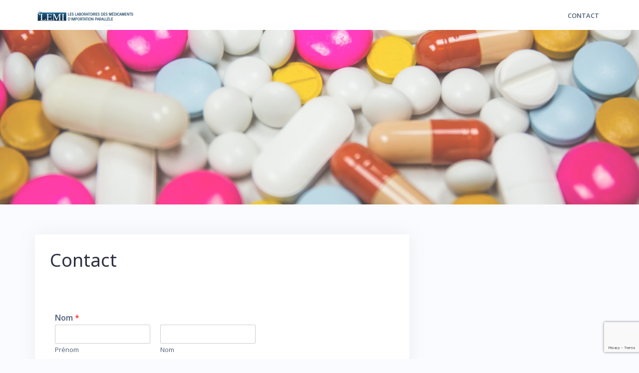

--- FILE ---
content_type: text/html; charset=UTF-8
request_url: https://le-mi.org/
body_size: 10397
content:
<!DOCTYPE html>
<html lang="fr-FR">
<head>
<meta charset="UTF-8">
<meta name="viewport" content="width=device-width, initial-scale=1">
<link rel="profile" href="http://gmpg.org/xfn/11">
<link rel="pingback" href="https://le-mi.org/xmlrpc.php">

<title>Lemi &#8211; Les laboratoires des médicaments d&#039;importation parallèle</title>
<meta name='robots' content='max-image-preview:large' />
<link rel='dns-prefetch' href='//fonts.googleapis.com' />
<link rel="alternate" type="application/rss+xml" title="Lemi &raquo; Flux" href="https://le-mi.org/feed/" />
<link rel="alternate" type="application/rss+xml" title="Lemi &raquo; Flux des commentaires" href="https://le-mi.org/comments/feed/" />
<link rel="alternate" title="oEmbed (JSON)" type="application/json+oembed" href="https://le-mi.org/wp-json/oembed/1.0/embed?url=https%3A%2F%2Fle-mi.org%2F" />
<link rel="alternate" title="oEmbed (XML)" type="text/xml+oembed" href="https://le-mi.org/wp-json/oembed/1.0/embed?url=https%3A%2F%2Fle-mi.org%2F&#038;format=xml" />
<style id='wp-img-auto-sizes-contain-inline-css' type='text/css'>
img:is([sizes=auto i],[sizes^="auto," i]){contain-intrinsic-size:3000px 1500px}
/*# sourceURL=wp-img-auto-sizes-contain-inline-css */
</style>
<link rel='stylesheet' id='bootstrap-css' href='https://le-mi.org/wp-content/themes/talon/css/bootstrap/bootstrap.min.css?ver=1' type='text/css' media='all' />
<style id='wp-emoji-styles-inline-css' type='text/css'>

	img.wp-smiley, img.emoji {
		display: inline !important;
		border: none !important;
		box-shadow: none !important;
		height: 1em !important;
		width: 1em !important;
		margin: 0 0.07em !important;
		vertical-align: -0.1em !important;
		background: none !important;
		padding: 0 !important;
	}
/*# sourceURL=wp-emoji-styles-inline-css */
</style>
<style id='classic-theme-styles-inline-css' type='text/css'>
/*! This file is auto-generated */
.wp-block-button__link{color:#fff;background-color:#32373c;border-radius:9999px;box-shadow:none;text-decoration:none;padding:calc(.667em + 2px) calc(1.333em + 2px);font-size:1.125em}.wp-block-file__button{background:#32373c;color:#fff;text-decoration:none}
/*# sourceURL=/wp-includes/css/classic-themes.min.css */
</style>
<link rel='stylesheet' id='talon-style-css' href='https://le-mi.org/wp-content/themes/talon/style.css?ver=6.9' type='text/css' media='all' />
<style id='talon-style-inline-css' type='text/css'>
.inner-bar,.lists-box ul li:before,.testimonials-box .slick-dots li.slick-active button::before,.woocommerce-cart .wc-proceed-to-checkout a.checkout-button:hover,.woocommerce #respond input#submit:hover,.woocommerce a.button:hover,.woocommerce button.button:hover,.woocommerce input.button:hover,.woocommerce input.button.alt:hover,.woocommerce-cart .wc-proceed-to-checkout a.checkout-button,.woocommerce #respond input#submit,.woocommerce a.button,.woocommerce button.button,.woocommerce input.button,.woocommerce input.button.alt,.woocommerce span.onsale,.woocommerce ul.products li.product .onsale,.check-box-active .checkbox-inner,.tags-links a:hover,.button,button,input[type="button"],input[type="reset"],input[type="submit"],.woocommerce button.single_add_to_cart_button.button,.button:hover,button:hover,input[type="button"]:hover,input[type="reset"]:hover,input[type="submit"]:hover,.woocommerce button.single_add_to_cart_button.button:hover	{ background-color:#7261ee;}
.team-social a:hover,.portfolio-item h4 a:hover,.woocommerce-message:before { color:#7261ee;}
.woocommerce div.product .woocommerce-tabs ul.tabs li.active,.portfolio-filter ul .active a,.woocommerce-message { border-color:#7261ee;}
.button:hover, button:hover, input[type="button"]:hover, input[type="reset"]:hover, input[type="submit"]:hover, .woocommerce button.single_add_to_cart_button.button:hover,.woocommerce-cart .wc-proceed-to-checkout a.checkout-button:hover,.woocommerce #respond input#submit:hover,.woocommerce a.button:hover,.woocommerce button.button:hover,.woocommerce input.button:hover,.woocommerce input.button.alt:hover 
					{ -webkit-box-shadow: 0px 0px 40px 0px rgba(114,97,238,0.54);
					  -moz-box-shadow:  0px 0px 40px 0px rgba(114,97,238,0.54);
					  box-shadow: 0px 0px 40px 0px rgba(114,97,238,0.54);}
.site-title a,.site-title a:hover { color:#2d3142;}
.site-description { color:#515d77;}
.site-header { background-color:#ffffff;}
.main-navigation li a { color:#4f5d75;}
.main-slider-caption h1 { color:#ffffff;}
.main-slider-caption p { color:#ffffff;}
.site-footer { background-color:#2d3142;}
.site-footer, .site-footer a { color:#4f5d75;}
body { color:#4f5d75;}
body { font-family:Open Sans;}
h1,h2,h3,h4,h5,h6,.site-title { font-family:Noto Sans;}
.site-title { font-size:36px; }
.site-description { font-size:16px; }
body { font-size:16px; }
.main-navigation li { font-size:13px; }
.so-panel .widget-title { font-size:30px; }
.post-item .post-content .entry-title { font-size:18px; }
.single .entry-header .entry-title { font-size:36px; }
.widget-area .widget-title span { font-size:18px; }

/*# sourceURL=talon-style-inline-css */
</style>
<link rel='stylesheet' id='talon-fonts-css' href='https://fonts.googleapis.com/css?family=Open+Sans%3A400%2C400italic%2C600%2C600italic%7CNoto+Sans%3A400%2C400italic%2C600%2C600italic&#038;subset=latin%2Clatin-ext%2Ccyrillic' type='text/css' media='all' />
<link rel='stylesheet' id='talon-icons-css' href='https://le-mi.org/wp-content/themes/talon/icons/icons.min.css?ver=1' type='text/css' media='all' />
<link rel='stylesheet' id='elementor-icons-css' href='https://le-mi.org/wp-content/plugins/elementor/assets/lib/eicons/css/elementor-icons.min.css?ver=5.25.0' type='text/css' media='all' />
<link rel='stylesheet' id='elementor-frontend-css' href='https://le-mi.org/wp-content/plugins/elementor/assets/css/frontend.min.css?ver=3.18.3' type='text/css' media='all' />
<link rel='stylesheet' id='swiper-css' href='https://le-mi.org/wp-content/plugins/elementor/assets/lib/swiper/css/swiper.min.css?ver=5.3.6' type='text/css' media='all' />
<link rel='stylesheet' id='elementor-post-18-css' href='https://le-mi.org/wp-content/uploads/elementor/css/post-18.css?ver=1619100451' type='text/css' media='all' />
<link rel='stylesheet' id='elementor-global-css' href='https://le-mi.org/wp-content/uploads/elementor/css/global.css?ver=1619100452' type='text/css' media='all' />
<link rel='stylesheet' id='google-fonts-1-css' href='https://fonts.googleapis.com/css?family=Roboto%3A100%2C100italic%2C200%2C200italic%2C300%2C300italic%2C400%2C400italic%2C500%2C500italic%2C600%2C600italic%2C700%2C700italic%2C800%2C800italic%2C900%2C900italic%7CRoboto+Slab%3A100%2C100italic%2C200%2C200italic%2C300%2C300italic%2C400%2C400italic%2C500%2C500italic%2C600%2C600italic%2C700%2C700italic%2C800%2C800italic%2C900%2C900italic&#038;display=auto&#038;ver=6.9' type='text/css' media='all' />
<link rel="preconnect" href="https://fonts.gstatic.com/" crossorigin><script type="text/javascript" src="https://le-mi.org/wp-includes/js/jquery/jquery.min.js?ver=3.7.1" id="jquery-core-js"></script>
<script type="text/javascript" src="https://le-mi.org/wp-includes/js/jquery/jquery-migrate.min.js?ver=3.4.1" id="jquery-migrate-js"></script>
<link rel="https://api.w.org/" href="https://le-mi.org/wp-json/" /><link rel="alternate" title="JSON" type="application/json" href="https://le-mi.org/wp-json/wp/v2/pages/16" /><link rel="EditURI" type="application/rsd+xml" title="RSD" href="https://le-mi.org/xmlrpc.php?rsd" />
<meta name="generator" content="WordPress 6.9" />
<link rel="canonical" href="https://le-mi.org/" />
<link rel='shortlink' href='https://le-mi.org/' />
<meta name="generator" content="Elementor 3.18.3; features: e_dom_optimization, e_optimized_assets_loading, additional_custom_breakpoints, block_editor_assets_optimize, e_image_loading_optimization; settings: css_print_method-external, google_font-enabled, font_display-auto">
<link rel="icon" href="https://le-mi.org/wp-content/uploads/2020/03/cropped-bandeau-2-3-32x32.png" sizes="32x32" />
<link rel="icon" href="https://le-mi.org/wp-content/uploads/2020/03/cropped-bandeau-2-3-192x192.png" sizes="192x192" />
<link rel="apple-touch-icon" href="https://le-mi.org/wp-content/uploads/2020/03/cropped-bandeau-2-3-180x180.png" />
<meta name="msapplication-TileImage" content="https://le-mi.org/wp-content/uploads/2020/03/cropped-bandeau-2-3-270x270.png" />
		<style type="text/css" id="wp-custom-css">
			.site-info{
	display:none;	
}

#footer-menu{
	display:none;
}		</style>
		<style id='global-styles-inline-css' type='text/css'>
:root{--wp--preset--aspect-ratio--square: 1;--wp--preset--aspect-ratio--4-3: 4/3;--wp--preset--aspect-ratio--3-4: 3/4;--wp--preset--aspect-ratio--3-2: 3/2;--wp--preset--aspect-ratio--2-3: 2/3;--wp--preset--aspect-ratio--16-9: 16/9;--wp--preset--aspect-ratio--9-16: 9/16;--wp--preset--color--black: #000000;--wp--preset--color--cyan-bluish-gray: #abb8c3;--wp--preset--color--white: #ffffff;--wp--preset--color--pale-pink: #f78da7;--wp--preset--color--vivid-red: #cf2e2e;--wp--preset--color--luminous-vivid-orange: #ff6900;--wp--preset--color--luminous-vivid-amber: #fcb900;--wp--preset--color--light-green-cyan: #7bdcb5;--wp--preset--color--vivid-green-cyan: #00d084;--wp--preset--color--pale-cyan-blue: #8ed1fc;--wp--preset--color--vivid-cyan-blue: #0693e3;--wp--preset--color--vivid-purple: #9b51e0;--wp--preset--gradient--vivid-cyan-blue-to-vivid-purple: linear-gradient(135deg,rgb(6,147,227) 0%,rgb(155,81,224) 100%);--wp--preset--gradient--light-green-cyan-to-vivid-green-cyan: linear-gradient(135deg,rgb(122,220,180) 0%,rgb(0,208,130) 100%);--wp--preset--gradient--luminous-vivid-amber-to-luminous-vivid-orange: linear-gradient(135deg,rgb(252,185,0) 0%,rgb(255,105,0) 100%);--wp--preset--gradient--luminous-vivid-orange-to-vivid-red: linear-gradient(135deg,rgb(255,105,0) 0%,rgb(207,46,46) 100%);--wp--preset--gradient--very-light-gray-to-cyan-bluish-gray: linear-gradient(135deg,rgb(238,238,238) 0%,rgb(169,184,195) 100%);--wp--preset--gradient--cool-to-warm-spectrum: linear-gradient(135deg,rgb(74,234,220) 0%,rgb(151,120,209) 20%,rgb(207,42,186) 40%,rgb(238,44,130) 60%,rgb(251,105,98) 80%,rgb(254,248,76) 100%);--wp--preset--gradient--blush-light-purple: linear-gradient(135deg,rgb(255,206,236) 0%,rgb(152,150,240) 100%);--wp--preset--gradient--blush-bordeaux: linear-gradient(135deg,rgb(254,205,165) 0%,rgb(254,45,45) 50%,rgb(107,0,62) 100%);--wp--preset--gradient--luminous-dusk: linear-gradient(135deg,rgb(255,203,112) 0%,rgb(199,81,192) 50%,rgb(65,88,208) 100%);--wp--preset--gradient--pale-ocean: linear-gradient(135deg,rgb(255,245,203) 0%,rgb(182,227,212) 50%,rgb(51,167,181) 100%);--wp--preset--gradient--electric-grass: linear-gradient(135deg,rgb(202,248,128) 0%,rgb(113,206,126) 100%);--wp--preset--gradient--midnight: linear-gradient(135deg,rgb(2,3,129) 0%,rgb(40,116,252) 100%);--wp--preset--font-size--small: 13px;--wp--preset--font-size--medium: 20px;--wp--preset--font-size--large: 36px;--wp--preset--font-size--x-large: 42px;--wp--preset--spacing--20: 0.44rem;--wp--preset--spacing--30: 0.67rem;--wp--preset--spacing--40: 1rem;--wp--preset--spacing--50: 1.5rem;--wp--preset--spacing--60: 2.25rem;--wp--preset--spacing--70: 3.38rem;--wp--preset--spacing--80: 5.06rem;--wp--preset--shadow--natural: 6px 6px 9px rgba(0, 0, 0, 0.2);--wp--preset--shadow--deep: 12px 12px 50px rgba(0, 0, 0, 0.4);--wp--preset--shadow--sharp: 6px 6px 0px rgba(0, 0, 0, 0.2);--wp--preset--shadow--outlined: 6px 6px 0px -3px rgb(255, 255, 255), 6px 6px rgb(0, 0, 0);--wp--preset--shadow--crisp: 6px 6px 0px rgb(0, 0, 0);}:where(.is-layout-flex){gap: 0.5em;}:where(.is-layout-grid){gap: 0.5em;}body .is-layout-flex{display: flex;}.is-layout-flex{flex-wrap: wrap;align-items: center;}.is-layout-flex > :is(*, div){margin: 0;}body .is-layout-grid{display: grid;}.is-layout-grid > :is(*, div){margin: 0;}:where(.wp-block-columns.is-layout-flex){gap: 2em;}:where(.wp-block-columns.is-layout-grid){gap: 2em;}:where(.wp-block-post-template.is-layout-flex){gap: 1.25em;}:where(.wp-block-post-template.is-layout-grid){gap: 1.25em;}.has-black-color{color: var(--wp--preset--color--black) !important;}.has-cyan-bluish-gray-color{color: var(--wp--preset--color--cyan-bluish-gray) !important;}.has-white-color{color: var(--wp--preset--color--white) !important;}.has-pale-pink-color{color: var(--wp--preset--color--pale-pink) !important;}.has-vivid-red-color{color: var(--wp--preset--color--vivid-red) !important;}.has-luminous-vivid-orange-color{color: var(--wp--preset--color--luminous-vivid-orange) !important;}.has-luminous-vivid-amber-color{color: var(--wp--preset--color--luminous-vivid-amber) !important;}.has-light-green-cyan-color{color: var(--wp--preset--color--light-green-cyan) !important;}.has-vivid-green-cyan-color{color: var(--wp--preset--color--vivid-green-cyan) !important;}.has-pale-cyan-blue-color{color: var(--wp--preset--color--pale-cyan-blue) !important;}.has-vivid-cyan-blue-color{color: var(--wp--preset--color--vivid-cyan-blue) !important;}.has-vivid-purple-color{color: var(--wp--preset--color--vivid-purple) !important;}.has-black-background-color{background-color: var(--wp--preset--color--black) !important;}.has-cyan-bluish-gray-background-color{background-color: var(--wp--preset--color--cyan-bluish-gray) !important;}.has-white-background-color{background-color: var(--wp--preset--color--white) !important;}.has-pale-pink-background-color{background-color: var(--wp--preset--color--pale-pink) !important;}.has-vivid-red-background-color{background-color: var(--wp--preset--color--vivid-red) !important;}.has-luminous-vivid-orange-background-color{background-color: var(--wp--preset--color--luminous-vivid-orange) !important;}.has-luminous-vivid-amber-background-color{background-color: var(--wp--preset--color--luminous-vivid-amber) !important;}.has-light-green-cyan-background-color{background-color: var(--wp--preset--color--light-green-cyan) !important;}.has-vivid-green-cyan-background-color{background-color: var(--wp--preset--color--vivid-green-cyan) !important;}.has-pale-cyan-blue-background-color{background-color: var(--wp--preset--color--pale-cyan-blue) !important;}.has-vivid-cyan-blue-background-color{background-color: var(--wp--preset--color--vivid-cyan-blue) !important;}.has-vivid-purple-background-color{background-color: var(--wp--preset--color--vivid-purple) !important;}.has-black-border-color{border-color: var(--wp--preset--color--black) !important;}.has-cyan-bluish-gray-border-color{border-color: var(--wp--preset--color--cyan-bluish-gray) !important;}.has-white-border-color{border-color: var(--wp--preset--color--white) !important;}.has-pale-pink-border-color{border-color: var(--wp--preset--color--pale-pink) !important;}.has-vivid-red-border-color{border-color: var(--wp--preset--color--vivid-red) !important;}.has-luminous-vivid-orange-border-color{border-color: var(--wp--preset--color--luminous-vivid-orange) !important;}.has-luminous-vivid-amber-border-color{border-color: var(--wp--preset--color--luminous-vivid-amber) !important;}.has-light-green-cyan-border-color{border-color: var(--wp--preset--color--light-green-cyan) !important;}.has-vivid-green-cyan-border-color{border-color: var(--wp--preset--color--vivid-green-cyan) !important;}.has-pale-cyan-blue-border-color{border-color: var(--wp--preset--color--pale-cyan-blue) !important;}.has-vivid-cyan-blue-border-color{border-color: var(--wp--preset--color--vivid-cyan-blue) !important;}.has-vivid-purple-border-color{border-color: var(--wp--preset--color--vivid-purple) !important;}.has-vivid-cyan-blue-to-vivid-purple-gradient-background{background: var(--wp--preset--gradient--vivid-cyan-blue-to-vivid-purple) !important;}.has-light-green-cyan-to-vivid-green-cyan-gradient-background{background: var(--wp--preset--gradient--light-green-cyan-to-vivid-green-cyan) !important;}.has-luminous-vivid-amber-to-luminous-vivid-orange-gradient-background{background: var(--wp--preset--gradient--luminous-vivid-amber-to-luminous-vivid-orange) !important;}.has-luminous-vivid-orange-to-vivid-red-gradient-background{background: var(--wp--preset--gradient--luminous-vivid-orange-to-vivid-red) !important;}.has-very-light-gray-to-cyan-bluish-gray-gradient-background{background: var(--wp--preset--gradient--very-light-gray-to-cyan-bluish-gray) !important;}.has-cool-to-warm-spectrum-gradient-background{background: var(--wp--preset--gradient--cool-to-warm-spectrum) !important;}.has-blush-light-purple-gradient-background{background: var(--wp--preset--gradient--blush-light-purple) !important;}.has-blush-bordeaux-gradient-background{background: var(--wp--preset--gradient--blush-bordeaux) !important;}.has-luminous-dusk-gradient-background{background: var(--wp--preset--gradient--luminous-dusk) !important;}.has-pale-ocean-gradient-background{background: var(--wp--preset--gradient--pale-ocean) !important;}.has-electric-grass-gradient-background{background: var(--wp--preset--gradient--electric-grass) !important;}.has-midnight-gradient-background{background: var(--wp--preset--gradient--midnight) !important;}.has-small-font-size{font-size: var(--wp--preset--font-size--small) !important;}.has-medium-font-size{font-size: var(--wp--preset--font-size--medium) !important;}.has-large-font-size{font-size: var(--wp--preset--font-size--large) !important;}.has-x-large-font-size{font-size: var(--wp--preset--font-size--x-large) !important;}
/*# sourceURL=global-styles-inline-css */
</style>
<link rel='stylesheet' id='wpforms-classic-full-css' href='https://le-mi.org/wp-content/plugins/wpforms-lite/assets/css/frontend/classic/wpforms-full.min.css?ver=1.9.8.7' type='text/css' media='all' />
</head>

<body class="home wp-singular page-template-default page page-id-16 wp-custom-logo wp-theme-talon elementor-default elementor-kit-18 elementor-page elementor-page-16">
	<div off-canvas="main-menu left shift">			
		<div class="mobile-branding">
				<div class="site-branding">
	<a href="https://le-mi.org/" class="custom-logo-link" rel="home" aria-current="page"><img width="200" height="26" src="https://le-mi.org/wp-content/uploads/2020/03/cropped-bandeau-2-4.png" class="custom-logo" alt="Lemi" decoding="async" /></a>	</div>
			</div>			
		<div id="mobile-menu" class="mobile-menu"><ul>
<li class="page_item page-item-16 current_page_item"><a href="https://le-mi.org/" aria-current="page">Contact</a></li>
</ul></div>
	</div>
<div canvas="container" id="page" class="site">
	<a class="skip-link screen-reader-text" href="#content">Skip to content</a>

		<header id="header" class="site-header header-sticky">
		<div class="main-header">
			<div class="container">
				<div class="row">
					<div class="col-md-4 col-sm-12 col-xs-12 branding-container">
						<div class="menu-btn-toggle">
						<div class="menu-btn">
						  <span></span>
						  <span></span>
						  <span></span>
						</div>
						</div>
							<div class="site-branding">
	<a href="https://le-mi.org/" class="custom-logo-link" rel="home" aria-current="page"><img width="200" height="26" src="https://le-mi.org/wp-content/uploads/2020/03/cropped-bandeau-2-4.png" class="custom-logo" alt="Lemi" decoding="async" /></a>	</div>
						</div>
					<div class="col-md-8 menu-container">
						<nav id="site-navigation" class="main-navigation" role="navigation">
							<div id="primary-menu" class="menu"><ul>
<li class="page_item page-item-16 current_page_item"><a href="https://le-mi.org/" aria-current="page">Contact</a></li>
</ul></div>
						</nav>
					</div>
				</div>
			</div>
		</div>
	</header>
	
	<div class="main-slider-box"><div class="main-slider" data-sliderspeed="4000">					<div class="slider-item">
												<img src="http://le-mi.org/wp-content/uploads/2020/03/medocs-Beta.png"/>
												<div class="main-slider-caption container">
							<div>
								<h1></h1>
								<p></p>
															</div>
						</div>
					</div>
				</div></div>
	<div id="content" class="site-content">
		<div class="container">
<div class="row">
	<div id="primary" class="content-area col-md-8">
		<main id="main" class="site-main" role="main">

			
<article id="post-16" class="post-16 page type-page status-publish has-post-thumbnail hentry post-item clearfix">
	<header class="entry-header">
		<h1 class="entry-title">Contact</h1>	</header><!-- .entry-header -->

	<div class="entry-content">
				<div data-elementor-type="wp-page" data-elementor-id="16" class="elementor elementor-16">
									<section class="elementor-section elementor-top-section elementor-element elementor-element-57a99ff elementor-section-boxed elementor-section-height-default elementor-section-height-default" data-id="57a99ff" data-element_type="section">
						<div class="elementor-container elementor-column-gap-default">
					<div class="elementor-column elementor-col-100 elementor-top-column elementor-element elementor-element-8b9ce8d" data-id="8b9ce8d" data-element_type="column">
			<div class="elementor-widget-wrap elementor-element-populated">
								<div class="elementor-element elementor-element-68c14b6 elementor-widget elementor-widget-wp-widget-wpforms-widget" data-id="68c14b6" data-element_type="widget" data-widget_type="wp-widget-wpforms-widget.default">
				<div class="elementor-widget-container">
			<div class="wpforms-container wpforms-container-full" id="wpforms-5"><form id="wpforms-form-5" class="wpforms-validate wpforms-form" data-formid="5" method="post" enctype="multipart/form-data" action="/" data-token="c1cb5b657cb59b99b2cbdfada306d065" data-token-time="1768541049"><noscript class="wpforms-error-noscript">Veuillez activer JavaScript dans votre navigateur pour remplir ce formulaire.</noscript><div class="wpforms-field-container"><div id="wpforms-5-field_0-container" class="wpforms-field wpforms-field-name" data-field-id="0"><label class="wpforms-field-label">Nom <span class="wpforms-required-label">*</span></label><div class="wpforms-field-row wpforms-field-medium"><div class="wpforms-field-row-block wpforms-first wpforms-one-half"><input type="text" id="wpforms-5-field_0" class="wpforms-field-name-first wpforms-field-required" name="wpforms[fields][0][first]" required><label for="wpforms-5-field_0" class="wpforms-field-sublabel after">Prénom</label></div><div class="wpforms-field-row-block wpforms-one-half"><input type="text" id="wpforms-5-field_0-last" class="wpforms-field-name-last wpforms-field-required" name="wpforms[fields][0][last]" required><label for="wpforms-5-field_0-last" class="wpforms-field-sublabel after">Nom</label></div></div></div><div id="wpforms-5-field_3-container" class="wpforms-field wpforms-field-radio" data-field-id="3"><label class="wpforms-field-label">Civilité <span class="wpforms-required-label">*</span></label><ul id="wpforms-5-field_3" class="wpforms-field-required"><li class="choice-1 depth-1"><input type="radio" id="wpforms-5-field_3_1" name="wpforms[fields][3]" value="Mme" required ><label class="wpforms-field-label-inline" for="wpforms-5-field_3_1">Mme</label></li><li class="choice-2 depth-1"><input type="radio" id="wpforms-5-field_3_2" name="wpforms[fields][3]" value="M." required ><label class="wpforms-field-label-inline" for="wpforms-5-field_3_2">M.</label></li><li class="choice-3 depth-1"><input type="radio" id="wpforms-5-field_3_3" name="wpforms[fields][3]" value="autres" required ><label class="wpforms-field-label-inline" for="wpforms-5-field_3_3">autres</label></li></ul></div><div id="wpforms-5-field_4-container" class="wpforms-field wpforms-field-text" data-field-id="4"><label class="wpforms-field-label" for="wpforms-5-field_4">société <span class="wpforms-required-label">*</span></label><input type="text" id="wpforms-5-field_4" class="wpforms-field-medium wpforms-field-required" name="wpforms[fields][4]" required><div class="wpforms-field-description">veuillez entrez le nom de votre société</div></div><div id="wpforms-5-field_5-container" class="wpforms-field wpforms-field-text" data-field-id="5"><label class="wpforms-field-label" for="wpforms-5-field_5">Fonction <span class="wpforms-required-label">*</span></label><input type="text" id="wpforms-5-field_5" class="wpforms-field-medium wpforms-field-required" name="wpforms[fields][5]" required><div class="wpforms-field-description">exemple : commercial</div></div><div id="wpforms-5-field_1-container" class="wpforms-field wpforms-field-email" data-field-id="1"><label class="wpforms-field-label" for="wpforms-5-field_1">E-mail <span class="wpforms-required-label">*</span></label><input type="email" id="wpforms-5-field_1" class="wpforms-field-medium wpforms-field-required" name="wpforms[fields][1]" spellcheck="false" required><div class="wpforms-field-description">adresse Email, exemple : exemple@hotmail.fr</div></div><div id="wpforms-5-field_6-container" class="wpforms-field wpforms-field-text" data-field-id="6"><label class="wpforms-field-label" for="wpforms-5-field_6">Adresse</label><input type="text" id="wpforms-5-field_6" class="wpforms-field-medium" name="wpforms[fields][6]" ><div class="wpforms-field-description">exemple </div></div><div id="wpforms-5-field_7-container" class="wpforms-field wpforms-field-text" data-field-id="7"><label class="wpforms-field-label" for="wpforms-5-field_7">Code Postal <span class="wpforms-required-label">*</span></label><input type="text" id="wpforms-5-field_7" class="wpforms-field-medium wpforms-field-required" name="wpforms[fields][7]" required><div class="wpforms-field-description">exemple : 76230</div></div><div id="wpforms-5-field_8-container" class="wpforms-field wpforms-field-text" data-field-id="8"><label class="wpforms-field-label" for="wpforms-5-field_8">Ville <span class="wpforms-required-label">*</span></label><input type="text" id="wpforms-5-field_8" class="wpforms-field-medium wpforms-field-required" name="wpforms[fields][8]" required><div class="wpforms-field-description">exemple : Rouen</div></div><div id="wpforms-5-field_9-container" class="wpforms-field wpforms-field-text" data-field-id="9"><label class="wpforms-field-label" for="wpforms-5-field_9">Pays <span class="wpforms-required-label">*</span></label><input type="text" id="wpforms-5-field_9" class="wpforms-field-medium wpforms-field-required" name="wpforms[fields][9]" required><div class="wpforms-field-description">exemple France</div></div><div id="wpforms-5-field_15-container" class="wpforms-field wpforms-field-number" data-field-id="15"><label class="wpforms-field-label" for="wpforms-5-field_15">Tel <span class="wpforms-required-label">*</span></label><input type="number" id="wpforms-5-field_15" class="wpforms-field-medium wpforms-field-required" name="wpforms[fields][15]" step="any" required><div class="wpforms-field-description">numéros de téléphone </div></div><div id="wpforms-5-field_11-container" class="wpforms-field wpforms-field-email" data-field-id="11"><label class="wpforms-field-label" for="wpforms-5-field_11">E-mail <span class="wpforms-required-label">*</span></label><input type="email" id="wpforms-5-field_11" class="wpforms-field-medium wpforms-field-required" name="wpforms[fields][11]" spellcheck="false" required></div><div id="wpforms-5-field_13-container" class="wpforms-field wpforms-field-radio" data-field-id="13"><label class="wpforms-field-label">J&#039;accepte de recevoir, par courrier electronique, des informations emanant de votre societe <span class="wpforms-required-label">*</span></label><ul id="wpforms-5-field_13" class="wpforms-field-required"><li class="choice-1 depth-1"><input type="radio" id="wpforms-5-field_13_1" name="wpforms[fields][13]" value="Oui" required ><label class="wpforms-field-label-inline" for="wpforms-5-field_13_1">Oui</label></li><li class="choice-2 depth-1"><input type="radio" id="wpforms-5-field_13_2" name="wpforms[fields][13]" value="Non" required ><label class="wpforms-field-label-inline" for="wpforms-5-field_13_2">Non</label></li></ul></div><div id="wpforms-5-field_2-container" class="wpforms-field wpforms-field-textarea" data-field-id="2"><label class="wpforms-field-label" for="wpforms-5-field_2">Message <span class="wpforms-required-label">*</span></label><textarea id="wpforms-5-field_2" class="wpforms-field-medium wpforms-field-required" name="wpforms[fields][2]" required></textarea></div></div><!-- .wpforms-field-container --><div class="wpforms-field wpforms-field-hp"><label for="wpforms-5-field-hp" class="wpforms-field-label">Website</label><input type="text" name="wpforms[hp]" id="wpforms-5-field-hp" class="wpforms-field-medium"></div><div class="wpforms-recaptcha-container wpforms-is-recaptcha wpforms-is-recaptcha-type-v3" ><input type="hidden" name="wpforms[recaptcha]" value=""></div><div class="wpforms-submit-container" ><input type="hidden" name="wpforms[id]" value="5"><input type="hidden" name="page_title" value="Contact"><input type="hidden" name="page_url" value="https://le-mi.org/"><input type="hidden" name="url_referer" value=""><input type="hidden" name="page_id" value="16"><input type="hidden" name="wpforms[post_id]" value="16"><button type="submit" name="wpforms[submit]" id="wpforms-submit-5" class="wpforms-submit" data-alt-text="Envoi..." data-submit-text="Envoyer" aria-live="assertive" value="wpforms-submit">Envoyer</button></div></form></div>  <!-- .wpforms-container -->		</div>
				</div>
					</div>
		</div>
							</div>
		</section>
							</div>
			</div><!-- .entry-content -->

	</article><!-- #post-## -->

		</main><!-- #main -->
	</div><!-- #primary -->

</div>

		</div>
	</div><!-- #content -->

	<footer id="colophon" class="site-footer" role="contentinfo">
		<div class="container">
			<div class="row">	
					<div class="site-info col-md-6">
			<a href="https://wordpress.org/" rel="nofollow">Powered by WordPress</a>
			<span class="sep"> | </span>
			Theme: <a href="//athemes.com/theme/talon" rel="nofollow">Talon</a> by aThemes.		</div><!-- .site-info -->
			<nav id="footer-navigation" class="footer-navigation col-md-6" role="navigation">
			<div id="footer-menu" class="menu"><ul>
<li class="page_item page-item-16 current_page_item"><a href="https://le-mi.org/" aria-current="page">Contact</a></li>
</ul></div>
		</nav>
				</div>
		</div>
	</footer><!-- #colophon -->
</div><!-- #page -->

<script type="speculationrules">
{"prefetch":[{"source":"document","where":{"and":[{"href_matches":"/*"},{"not":{"href_matches":["/wp-*.php","/wp-admin/*","/wp-content/uploads/*","/wp-content/*","/wp-content/plugins/*","/wp-content/themes/talon/*","/*\\?(.+)"]}},{"not":{"selector_matches":"a[rel~=\"nofollow\"]"}},{"not":{"selector_matches":".no-prefetch, .no-prefetch a"}}]},"eagerness":"conservative"}]}
</script>
<script type="text/javascript" src="https://le-mi.org/wp-content/themes/talon/js/skip-link-focus-fix.js?ver=20151215" id="talon-skip-link-focus-fix-js"></script>
<script type="text/javascript" src="https://le-mi.org/wp-content/themes/talon/js/scripts.min.js?ver=6.9" id="talon-scripts-js"></script>
<script type="text/javascript" src="https://le-mi.org/wp-content/themes/talon/js/main.js?ver=6.9" id="talon-main-js"></script>
<script type="text/javascript" src="https://le-mi.org/wp-includes/js/imagesloaded.min.js?ver=5.0.0" id="imagesloaded-js"></script>
<script type="text/javascript" src="https://le-mi.org/wp-includes/js/masonry.min.js?ver=4.2.2" id="masonry-js"></script>
<script type="text/javascript" src="https://le-mi.org/wp-content/plugins/elementor/assets/js/webpack.runtime.min.js?ver=3.18.3" id="elementor-webpack-runtime-js"></script>
<script type="text/javascript" src="https://le-mi.org/wp-content/plugins/elementor/assets/js/frontend-modules.min.js?ver=3.18.3" id="elementor-frontend-modules-js"></script>
<script type="text/javascript" src="https://le-mi.org/wp-content/plugins/elementor/assets/lib/waypoints/waypoints.min.js?ver=4.0.2" id="elementor-waypoints-js"></script>
<script type="text/javascript" src="https://le-mi.org/wp-includes/js/jquery/ui/core.min.js?ver=1.13.3" id="jquery-ui-core-js"></script>
<script type="text/javascript" id="elementor-frontend-js-before">
/* <![CDATA[ */
var elementorFrontendConfig = {"environmentMode":{"edit":false,"wpPreview":false,"isScriptDebug":false},"i18n":{"shareOnFacebook":"Partager sur Facebook","shareOnTwitter":"Partager sur Twitter","pinIt":"L\u2019\u00e9pingler","download":"T\u00e9l\u00e9charger","downloadImage":"T\u00e9l\u00e9charger une image","fullscreen":"Plein \u00e9cran","zoom":"Zoom","share":"Partager","playVideo":"Lire la vid\u00e9o","previous":"Pr\u00e9c\u00e9dent","next":"Suivant","close":"Fermer","a11yCarouselWrapperAriaLabel":"Carousel | Scroll horizontal: Fl\u00e8che gauche & droite","a11yCarouselPrevSlideMessage":"Diapositive pr\u00e9c\u00e9dente","a11yCarouselNextSlideMessage":"Diapositive suivante","a11yCarouselFirstSlideMessage":"Ceci est la premi\u00e8re diapositive","a11yCarouselLastSlideMessage":"Ceci est la derni\u00e8re diapositive","a11yCarouselPaginationBulletMessage":"Aller \u00e0 la diapositive"},"is_rtl":false,"breakpoints":{"xs":0,"sm":480,"md":768,"lg":1025,"xl":1440,"xxl":1600},"responsive":{"breakpoints":{"mobile":{"label":"Portrait mobile","value":767,"default_value":767,"direction":"max","is_enabled":true},"mobile_extra":{"label":"Mobile Paysage","value":880,"default_value":880,"direction":"max","is_enabled":false},"tablet":{"label":"Tablette en mode portrait","value":1024,"default_value":1024,"direction":"max","is_enabled":true},"tablet_extra":{"label":"Tablette en mode paysage","value":1200,"default_value":1200,"direction":"max","is_enabled":false},"laptop":{"label":"Portable","value":1366,"default_value":1366,"direction":"max","is_enabled":false},"widescreen":{"label":"\u00c9cran large","value":2400,"default_value":2400,"direction":"min","is_enabled":false}}},"version":"3.18.3","is_static":false,"experimentalFeatures":{"e_dom_optimization":true,"e_optimized_assets_loading":true,"additional_custom_breakpoints":true,"block_editor_assets_optimize":true,"landing-pages":true,"e_image_loading_optimization":true,"e_global_styleguide":true},"urls":{"assets":"https:\/\/le-mi.org\/wp-content\/plugins\/elementor\/assets\/"},"swiperClass":"swiper-container","settings":{"page":[],"editorPreferences":[]},"kit":{"active_breakpoints":["viewport_mobile","viewport_tablet"],"global_image_lightbox":"yes","lightbox_enable_counter":"yes","lightbox_enable_fullscreen":"yes","lightbox_enable_zoom":"yes","lightbox_enable_share":"yes","lightbox_title_src":"title","lightbox_description_src":"description"},"post":{"id":16,"title":"Lemi%20%E2%80%93%20Les%20laboratoires%20des%20m%C3%A9dicaments%20d%27importation%20parall%C3%A8le","excerpt":"","featuredImage":"https:\/\/le-mi.org\/wp-content\/uploads\/2020\/03\/medicaments-e1583335620256.jpg"}};
//# sourceURL=elementor-frontend-js-before
/* ]]> */
</script>
<script type="text/javascript" src="https://le-mi.org/wp-content/plugins/elementor/assets/js/frontend.min.js?ver=3.18.3" id="elementor-frontend-js"></script>
<script type="text/javascript" src="https://le-mi.org/wp-content/plugins/wpforms-lite/assets/lib/jquery.validate.min.js?ver=1.21.0" id="wpforms-validation-js"></script>
<script type="text/javascript" src="https://le-mi.org/wp-content/plugins/wpforms-lite/assets/lib/mailcheck.min.js?ver=1.1.2" id="wpforms-mailcheck-js"></script>
<script type="text/javascript" src="https://le-mi.org/wp-content/plugins/wpforms-lite/assets/lib/punycode.min.js?ver=1.0.0" id="wpforms-punycode-js"></script>
<script type="text/javascript" src="https://le-mi.org/wp-content/plugins/wpforms-lite/assets/js/share/utils.min.js?ver=1.9.8.7" id="wpforms-generic-utils-js"></script>
<script type="text/javascript" src="https://le-mi.org/wp-content/plugins/wpforms-lite/assets/js/frontend/wpforms.min.js?ver=1.9.8.7" id="wpforms-js"></script>
<script type="text/javascript" src="https://www.google.com/recaptcha/api.js?render=6LdHa7QeAAAAAPSbwipMK3YnSZ-lxbAm7J5tugNs" id="wpforms-recaptcha-js"></script>
<script type="text/javascript" id="wpforms-recaptcha-js-after">
/* <![CDATA[ */
var wpformsDispatchEvent = function (el, ev, custom) {
				var e = document.createEvent(custom ? "CustomEvent" : "HTMLEvents");
				custom ? e.initCustomEvent(ev, true, true, false) : e.initEvent(ev, true, true);
				el.dispatchEvent(e);
			};
		var wpformsRecaptchaV3Execute = function ( callback ) {
					grecaptcha.execute( "6LdHa7QeAAAAAPSbwipMK3YnSZ-lxbAm7J5tugNs", { action: "wpforms" } ).then( function ( token ) {
						Array.prototype.forEach.call( document.getElementsByName( "wpforms[recaptcha]" ), function ( el ) {
							el.value = token;
						} );
						if ( typeof callback === "function" ) {
							return callback();
						}
					} );
				}
				grecaptcha.ready( function () {
					wpformsDispatchEvent( document, "wpformsRecaptchaLoaded", true );
				} );
			
//# sourceURL=wpforms-recaptcha-js-after
/* ]]> */
</script>
<script type="text/javascript" src="https://le-mi.org/wp-content/plugins/wpforms-lite/assets/js/frontend/fields/address.min.js?ver=1.9.8.7" id="wpforms-address-field-js"></script>
<script id="wp-emoji-settings" type="application/json">
{"baseUrl":"https://s.w.org/images/core/emoji/17.0.2/72x72/","ext":".png","svgUrl":"https://s.w.org/images/core/emoji/17.0.2/svg/","svgExt":".svg","source":{"concatemoji":"https://le-mi.org/wp-includes/js/wp-emoji-release.min.js?ver=6.9"}}
</script>
<script type="module">
/* <![CDATA[ */
/*! This file is auto-generated */
const a=JSON.parse(document.getElementById("wp-emoji-settings").textContent),o=(window._wpemojiSettings=a,"wpEmojiSettingsSupports"),s=["flag","emoji"];function i(e){try{var t={supportTests:e,timestamp:(new Date).valueOf()};sessionStorage.setItem(o,JSON.stringify(t))}catch(e){}}function c(e,t,n){e.clearRect(0,0,e.canvas.width,e.canvas.height),e.fillText(t,0,0);t=new Uint32Array(e.getImageData(0,0,e.canvas.width,e.canvas.height).data);e.clearRect(0,0,e.canvas.width,e.canvas.height),e.fillText(n,0,0);const a=new Uint32Array(e.getImageData(0,0,e.canvas.width,e.canvas.height).data);return t.every((e,t)=>e===a[t])}function p(e,t){e.clearRect(0,0,e.canvas.width,e.canvas.height),e.fillText(t,0,0);var n=e.getImageData(16,16,1,1);for(let e=0;e<n.data.length;e++)if(0!==n.data[e])return!1;return!0}function u(e,t,n,a){switch(t){case"flag":return n(e,"\ud83c\udff3\ufe0f\u200d\u26a7\ufe0f","\ud83c\udff3\ufe0f\u200b\u26a7\ufe0f")?!1:!n(e,"\ud83c\udde8\ud83c\uddf6","\ud83c\udde8\u200b\ud83c\uddf6")&&!n(e,"\ud83c\udff4\udb40\udc67\udb40\udc62\udb40\udc65\udb40\udc6e\udb40\udc67\udb40\udc7f","\ud83c\udff4\u200b\udb40\udc67\u200b\udb40\udc62\u200b\udb40\udc65\u200b\udb40\udc6e\u200b\udb40\udc67\u200b\udb40\udc7f");case"emoji":return!a(e,"\ud83e\u1fac8")}return!1}function f(e,t,n,a){let r;const o=(r="undefined"!=typeof WorkerGlobalScope&&self instanceof WorkerGlobalScope?new OffscreenCanvas(300,150):document.createElement("canvas")).getContext("2d",{willReadFrequently:!0}),s=(o.textBaseline="top",o.font="600 32px Arial",{});return e.forEach(e=>{s[e]=t(o,e,n,a)}),s}function r(e){var t=document.createElement("script");t.src=e,t.defer=!0,document.head.appendChild(t)}a.supports={everything:!0,everythingExceptFlag:!0},new Promise(t=>{let n=function(){try{var e=JSON.parse(sessionStorage.getItem(o));if("object"==typeof e&&"number"==typeof e.timestamp&&(new Date).valueOf()<e.timestamp+604800&&"object"==typeof e.supportTests)return e.supportTests}catch(e){}return null}();if(!n){if("undefined"!=typeof Worker&&"undefined"!=typeof OffscreenCanvas&&"undefined"!=typeof URL&&URL.createObjectURL&&"undefined"!=typeof Blob)try{var e="postMessage("+f.toString()+"("+[JSON.stringify(s),u.toString(),c.toString(),p.toString()].join(",")+"));",a=new Blob([e],{type:"text/javascript"});const r=new Worker(URL.createObjectURL(a),{name:"wpTestEmojiSupports"});return void(r.onmessage=e=>{i(n=e.data),r.terminate(),t(n)})}catch(e){}i(n=f(s,u,c,p))}t(n)}).then(e=>{for(const n in e)a.supports[n]=e[n],a.supports.everything=a.supports.everything&&a.supports[n],"flag"!==n&&(a.supports.everythingExceptFlag=a.supports.everythingExceptFlag&&a.supports[n]);var t;a.supports.everythingExceptFlag=a.supports.everythingExceptFlag&&!a.supports.flag,a.supports.everything||((t=a.source||{}).concatemoji?r(t.concatemoji):t.wpemoji&&t.twemoji&&(r(t.twemoji),r(t.wpemoji)))});
//# sourceURL=https://le-mi.org/wp-includes/js/wp-emoji-loader.min.js
/* ]]> */
</script>
<script type='text/javascript'>
/* <![CDATA[ */
var wpforms_settings = {"val_required":"Ce champ est n\u00e9cessaire","val_email":"Veuillez saisir une adresse e-mail valide.","val_email_suggestion":"Vous vouliez dire {suggestion}\u00a0?","val_email_suggestion_title":"Cliquez pour accepter cette suggestion.","val_email_restricted":"Cette adresse e-mail n\u2019est pas autoris\u00e9e.","val_number":"Veuillez saisir un nombre valide.","val_number_positive":"Veuillez saisir un num\u00e9ro de t\u00e9l\u00e9phone valide.","val_minimum_price":"Le montant saisi est inf\u00e9rieur au minimum n\u00e9cessaire.","val_confirm":"Les valeurs du champ ne correspondent pas.","val_checklimit":"Vous avez d\u00e9pass\u00e9 le nombre de s\u00e9lections autoris\u00e9es\u00a0: {#}.","val_limit_characters":"{count} sur {limit} caract\u00e8res maximum.","val_limit_words":"{count} sur {limit} mots maximum.","val_min":"Please enter a value greater than or equal to {0}.","val_max":"Please enter a value less than or equal to {0}.","val_recaptcha_fail_msg":"La v\u00e9rification Google reCAPTCHA a \u00e9chou\u00e9, veuillez r\u00e9essayer ult\u00e9rieurement.","val_turnstile_fail_msg":"La v\u00e9rification Cloudflare Turnstile a \u00e9chou\u00e9, veuillez r\u00e9essayer ult\u00e9rieurement.","val_inputmask_incomplete":"Veuillez remplir le champ au format n\u00e9cessaire.","uuid_cookie":"","locale":"fr","country":"","country_list_label":"Liste de pays","wpforms_plugin_url":"https:\/\/le-mi.org\/wp-content\/plugins\/wpforms-lite\/","gdpr":"","ajaxurl":"https:\/\/le-mi.org\/wp-admin\/admin-ajax.php","mailcheck_enabled":"1","mailcheck_domains":[],"mailcheck_toplevel_domains":["dev"],"is_ssl":"1","currency_code":"USD","currency_thousands":",","currency_decimals":"2","currency_decimal":".","currency_symbol":"$","currency_symbol_pos":"left","val_requiredpayment":"Le paiement est n\u00e9cessaire.","val_creditcard":"Veuillez saisir un num\u00e9ro de carte bancaire valide.","readOnlyDisallowedFields":["captcha","content","divider","hidden","html","entry-preview","pagebreak","payment-total"],"error_updating_token":"Erreur lors de la mise \u00e0 jour du jeton. Veuillez r\u00e9essayer ou contacter le support si le probl\u00e8me persiste.","network_error":"Erreur de r\u00e9seau ou serveur inaccessible. V\u00e9rifiez votre connexion ou r\u00e9essayez ult\u00e9rieurement.","token_cache_lifetime":"86400","hn_data":[],"address_field":{"list_countries_without_states":["GB","DE","CH","NL"]}}
/* ]]> */
</script>

</body>
</html>


--- FILE ---
content_type: text/html; charset=utf-8
request_url: https://www.google.com/recaptcha/api2/anchor?ar=1&k=6LdHa7QeAAAAAPSbwipMK3YnSZ-lxbAm7J5tugNs&co=aHR0cHM6Ly9sZS1taS5vcmc6NDQz&hl=en&v=PoyoqOPhxBO7pBk68S4YbpHZ&size=invisible&anchor-ms=20000&execute-ms=30000&cb=36mbznc0i3py
body_size: 48533
content:
<!DOCTYPE HTML><html dir="ltr" lang="en"><head><meta http-equiv="Content-Type" content="text/html; charset=UTF-8">
<meta http-equiv="X-UA-Compatible" content="IE=edge">
<title>reCAPTCHA</title>
<style type="text/css">
/* cyrillic-ext */
@font-face {
  font-family: 'Roboto';
  font-style: normal;
  font-weight: 400;
  font-stretch: 100%;
  src: url(//fonts.gstatic.com/s/roboto/v48/KFO7CnqEu92Fr1ME7kSn66aGLdTylUAMa3GUBHMdazTgWw.woff2) format('woff2');
  unicode-range: U+0460-052F, U+1C80-1C8A, U+20B4, U+2DE0-2DFF, U+A640-A69F, U+FE2E-FE2F;
}
/* cyrillic */
@font-face {
  font-family: 'Roboto';
  font-style: normal;
  font-weight: 400;
  font-stretch: 100%;
  src: url(//fonts.gstatic.com/s/roboto/v48/KFO7CnqEu92Fr1ME7kSn66aGLdTylUAMa3iUBHMdazTgWw.woff2) format('woff2');
  unicode-range: U+0301, U+0400-045F, U+0490-0491, U+04B0-04B1, U+2116;
}
/* greek-ext */
@font-face {
  font-family: 'Roboto';
  font-style: normal;
  font-weight: 400;
  font-stretch: 100%;
  src: url(//fonts.gstatic.com/s/roboto/v48/KFO7CnqEu92Fr1ME7kSn66aGLdTylUAMa3CUBHMdazTgWw.woff2) format('woff2');
  unicode-range: U+1F00-1FFF;
}
/* greek */
@font-face {
  font-family: 'Roboto';
  font-style: normal;
  font-weight: 400;
  font-stretch: 100%;
  src: url(//fonts.gstatic.com/s/roboto/v48/KFO7CnqEu92Fr1ME7kSn66aGLdTylUAMa3-UBHMdazTgWw.woff2) format('woff2');
  unicode-range: U+0370-0377, U+037A-037F, U+0384-038A, U+038C, U+038E-03A1, U+03A3-03FF;
}
/* math */
@font-face {
  font-family: 'Roboto';
  font-style: normal;
  font-weight: 400;
  font-stretch: 100%;
  src: url(//fonts.gstatic.com/s/roboto/v48/KFO7CnqEu92Fr1ME7kSn66aGLdTylUAMawCUBHMdazTgWw.woff2) format('woff2');
  unicode-range: U+0302-0303, U+0305, U+0307-0308, U+0310, U+0312, U+0315, U+031A, U+0326-0327, U+032C, U+032F-0330, U+0332-0333, U+0338, U+033A, U+0346, U+034D, U+0391-03A1, U+03A3-03A9, U+03B1-03C9, U+03D1, U+03D5-03D6, U+03F0-03F1, U+03F4-03F5, U+2016-2017, U+2034-2038, U+203C, U+2040, U+2043, U+2047, U+2050, U+2057, U+205F, U+2070-2071, U+2074-208E, U+2090-209C, U+20D0-20DC, U+20E1, U+20E5-20EF, U+2100-2112, U+2114-2115, U+2117-2121, U+2123-214F, U+2190, U+2192, U+2194-21AE, U+21B0-21E5, U+21F1-21F2, U+21F4-2211, U+2213-2214, U+2216-22FF, U+2308-230B, U+2310, U+2319, U+231C-2321, U+2336-237A, U+237C, U+2395, U+239B-23B7, U+23D0, U+23DC-23E1, U+2474-2475, U+25AF, U+25B3, U+25B7, U+25BD, U+25C1, U+25CA, U+25CC, U+25FB, U+266D-266F, U+27C0-27FF, U+2900-2AFF, U+2B0E-2B11, U+2B30-2B4C, U+2BFE, U+3030, U+FF5B, U+FF5D, U+1D400-1D7FF, U+1EE00-1EEFF;
}
/* symbols */
@font-face {
  font-family: 'Roboto';
  font-style: normal;
  font-weight: 400;
  font-stretch: 100%;
  src: url(//fonts.gstatic.com/s/roboto/v48/KFO7CnqEu92Fr1ME7kSn66aGLdTylUAMaxKUBHMdazTgWw.woff2) format('woff2');
  unicode-range: U+0001-000C, U+000E-001F, U+007F-009F, U+20DD-20E0, U+20E2-20E4, U+2150-218F, U+2190, U+2192, U+2194-2199, U+21AF, U+21E6-21F0, U+21F3, U+2218-2219, U+2299, U+22C4-22C6, U+2300-243F, U+2440-244A, U+2460-24FF, U+25A0-27BF, U+2800-28FF, U+2921-2922, U+2981, U+29BF, U+29EB, U+2B00-2BFF, U+4DC0-4DFF, U+FFF9-FFFB, U+10140-1018E, U+10190-1019C, U+101A0, U+101D0-101FD, U+102E0-102FB, U+10E60-10E7E, U+1D2C0-1D2D3, U+1D2E0-1D37F, U+1F000-1F0FF, U+1F100-1F1AD, U+1F1E6-1F1FF, U+1F30D-1F30F, U+1F315, U+1F31C, U+1F31E, U+1F320-1F32C, U+1F336, U+1F378, U+1F37D, U+1F382, U+1F393-1F39F, U+1F3A7-1F3A8, U+1F3AC-1F3AF, U+1F3C2, U+1F3C4-1F3C6, U+1F3CA-1F3CE, U+1F3D4-1F3E0, U+1F3ED, U+1F3F1-1F3F3, U+1F3F5-1F3F7, U+1F408, U+1F415, U+1F41F, U+1F426, U+1F43F, U+1F441-1F442, U+1F444, U+1F446-1F449, U+1F44C-1F44E, U+1F453, U+1F46A, U+1F47D, U+1F4A3, U+1F4B0, U+1F4B3, U+1F4B9, U+1F4BB, U+1F4BF, U+1F4C8-1F4CB, U+1F4D6, U+1F4DA, U+1F4DF, U+1F4E3-1F4E6, U+1F4EA-1F4ED, U+1F4F7, U+1F4F9-1F4FB, U+1F4FD-1F4FE, U+1F503, U+1F507-1F50B, U+1F50D, U+1F512-1F513, U+1F53E-1F54A, U+1F54F-1F5FA, U+1F610, U+1F650-1F67F, U+1F687, U+1F68D, U+1F691, U+1F694, U+1F698, U+1F6AD, U+1F6B2, U+1F6B9-1F6BA, U+1F6BC, U+1F6C6-1F6CF, U+1F6D3-1F6D7, U+1F6E0-1F6EA, U+1F6F0-1F6F3, U+1F6F7-1F6FC, U+1F700-1F7FF, U+1F800-1F80B, U+1F810-1F847, U+1F850-1F859, U+1F860-1F887, U+1F890-1F8AD, U+1F8B0-1F8BB, U+1F8C0-1F8C1, U+1F900-1F90B, U+1F93B, U+1F946, U+1F984, U+1F996, U+1F9E9, U+1FA00-1FA6F, U+1FA70-1FA7C, U+1FA80-1FA89, U+1FA8F-1FAC6, U+1FACE-1FADC, U+1FADF-1FAE9, U+1FAF0-1FAF8, U+1FB00-1FBFF;
}
/* vietnamese */
@font-face {
  font-family: 'Roboto';
  font-style: normal;
  font-weight: 400;
  font-stretch: 100%;
  src: url(//fonts.gstatic.com/s/roboto/v48/KFO7CnqEu92Fr1ME7kSn66aGLdTylUAMa3OUBHMdazTgWw.woff2) format('woff2');
  unicode-range: U+0102-0103, U+0110-0111, U+0128-0129, U+0168-0169, U+01A0-01A1, U+01AF-01B0, U+0300-0301, U+0303-0304, U+0308-0309, U+0323, U+0329, U+1EA0-1EF9, U+20AB;
}
/* latin-ext */
@font-face {
  font-family: 'Roboto';
  font-style: normal;
  font-weight: 400;
  font-stretch: 100%;
  src: url(//fonts.gstatic.com/s/roboto/v48/KFO7CnqEu92Fr1ME7kSn66aGLdTylUAMa3KUBHMdazTgWw.woff2) format('woff2');
  unicode-range: U+0100-02BA, U+02BD-02C5, U+02C7-02CC, U+02CE-02D7, U+02DD-02FF, U+0304, U+0308, U+0329, U+1D00-1DBF, U+1E00-1E9F, U+1EF2-1EFF, U+2020, U+20A0-20AB, U+20AD-20C0, U+2113, U+2C60-2C7F, U+A720-A7FF;
}
/* latin */
@font-face {
  font-family: 'Roboto';
  font-style: normal;
  font-weight: 400;
  font-stretch: 100%;
  src: url(//fonts.gstatic.com/s/roboto/v48/KFO7CnqEu92Fr1ME7kSn66aGLdTylUAMa3yUBHMdazQ.woff2) format('woff2');
  unicode-range: U+0000-00FF, U+0131, U+0152-0153, U+02BB-02BC, U+02C6, U+02DA, U+02DC, U+0304, U+0308, U+0329, U+2000-206F, U+20AC, U+2122, U+2191, U+2193, U+2212, U+2215, U+FEFF, U+FFFD;
}
/* cyrillic-ext */
@font-face {
  font-family: 'Roboto';
  font-style: normal;
  font-weight: 500;
  font-stretch: 100%;
  src: url(//fonts.gstatic.com/s/roboto/v48/KFO7CnqEu92Fr1ME7kSn66aGLdTylUAMa3GUBHMdazTgWw.woff2) format('woff2');
  unicode-range: U+0460-052F, U+1C80-1C8A, U+20B4, U+2DE0-2DFF, U+A640-A69F, U+FE2E-FE2F;
}
/* cyrillic */
@font-face {
  font-family: 'Roboto';
  font-style: normal;
  font-weight: 500;
  font-stretch: 100%;
  src: url(//fonts.gstatic.com/s/roboto/v48/KFO7CnqEu92Fr1ME7kSn66aGLdTylUAMa3iUBHMdazTgWw.woff2) format('woff2');
  unicode-range: U+0301, U+0400-045F, U+0490-0491, U+04B0-04B1, U+2116;
}
/* greek-ext */
@font-face {
  font-family: 'Roboto';
  font-style: normal;
  font-weight: 500;
  font-stretch: 100%;
  src: url(//fonts.gstatic.com/s/roboto/v48/KFO7CnqEu92Fr1ME7kSn66aGLdTylUAMa3CUBHMdazTgWw.woff2) format('woff2');
  unicode-range: U+1F00-1FFF;
}
/* greek */
@font-face {
  font-family: 'Roboto';
  font-style: normal;
  font-weight: 500;
  font-stretch: 100%;
  src: url(//fonts.gstatic.com/s/roboto/v48/KFO7CnqEu92Fr1ME7kSn66aGLdTylUAMa3-UBHMdazTgWw.woff2) format('woff2');
  unicode-range: U+0370-0377, U+037A-037F, U+0384-038A, U+038C, U+038E-03A1, U+03A3-03FF;
}
/* math */
@font-face {
  font-family: 'Roboto';
  font-style: normal;
  font-weight: 500;
  font-stretch: 100%;
  src: url(//fonts.gstatic.com/s/roboto/v48/KFO7CnqEu92Fr1ME7kSn66aGLdTylUAMawCUBHMdazTgWw.woff2) format('woff2');
  unicode-range: U+0302-0303, U+0305, U+0307-0308, U+0310, U+0312, U+0315, U+031A, U+0326-0327, U+032C, U+032F-0330, U+0332-0333, U+0338, U+033A, U+0346, U+034D, U+0391-03A1, U+03A3-03A9, U+03B1-03C9, U+03D1, U+03D5-03D6, U+03F0-03F1, U+03F4-03F5, U+2016-2017, U+2034-2038, U+203C, U+2040, U+2043, U+2047, U+2050, U+2057, U+205F, U+2070-2071, U+2074-208E, U+2090-209C, U+20D0-20DC, U+20E1, U+20E5-20EF, U+2100-2112, U+2114-2115, U+2117-2121, U+2123-214F, U+2190, U+2192, U+2194-21AE, U+21B0-21E5, U+21F1-21F2, U+21F4-2211, U+2213-2214, U+2216-22FF, U+2308-230B, U+2310, U+2319, U+231C-2321, U+2336-237A, U+237C, U+2395, U+239B-23B7, U+23D0, U+23DC-23E1, U+2474-2475, U+25AF, U+25B3, U+25B7, U+25BD, U+25C1, U+25CA, U+25CC, U+25FB, U+266D-266F, U+27C0-27FF, U+2900-2AFF, U+2B0E-2B11, U+2B30-2B4C, U+2BFE, U+3030, U+FF5B, U+FF5D, U+1D400-1D7FF, U+1EE00-1EEFF;
}
/* symbols */
@font-face {
  font-family: 'Roboto';
  font-style: normal;
  font-weight: 500;
  font-stretch: 100%;
  src: url(//fonts.gstatic.com/s/roboto/v48/KFO7CnqEu92Fr1ME7kSn66aGLdTylUAMaxKUBHMdazTgWw.woff2) format('woff2');
  unicode-range: U+0001-000C, U+000E-001F, U+007F-009F, U+20DD-20E0, U+20E2-20E4, U+2150-218F, U+2190, U+2192, U+2194-2199, U+21AF, U+21E6-21F0, U+21F3, U+2218-2219, U+2299, U+22C4-22C6, U+2300-243F, U+2440-244A, U+2460-24FF, U+25A0-27BF, U+2800-28FF, U+2921-2922, U+2981, U+29BF, U+29EB, U+2B00-2BFF, U+4DC0-4DFF, U+FFF9-FFFB, U+10140-1018E, U+10190-1019C, U+101A0, U+101D0-101FD, U+102E0-102FB, U+10E60-10E7E, U+1D2C0-1D2D3, U+1D2E0-1D37F, U+1F000-1F0FF, U+1F100-1F1AD, U+1F1E6-1F1FF, U+1F30D-1F30F, U+1F315, U+1F31C, U+1F31E, U+1F320-1F32C, U+1F336, U+1F378, U+1F37D, U+1F382, U+1F393-1F39F, U+1F3A7-1F3A8, U+1F3AC-1F3AF, U+1F3C2, U+1F3C4-1F3C6, U+1F3CA-1F3CE, U+1F3D4-1F3E0, U+1F3ED, U+1F3F1-1F3F3, U+1F3F5-1F3F7, U+1F408, U+1F415, U+1F41F, U+1F426, U+1F43F, U+1F441-1F442, U+1F444, U+1F446-1F449, U+1F44C-1F44E, U+1F453, U+1F46A, U+1F47D, U+1F4A3, U+1F4B0, U+1F4B3, U+1F4B9, U+1F4BB, U+1F4BF, U+1F4C8-1F4CB, U+1F4D6, U+1F4DA, U+1F4DF, U+1F4E3-1F4E6, U+1F4EA-1F4ED, U+1F4F7, U+1F4F9-1F4FB, U+1F4FD-1F4FE, U+1F503, U+1F507-1F50B, U+1F50D, U+1F512-1F513, U+1F53E-1F54A, U+1F54F-1F5FA, U+1F610, U+1F650-1F67F, U+1F687, U+1F68D, U+1F691, U+1F694, U+1F698, U+1F6AD, U+1F6B2, U+1F6B9-1F6BA, U+1F6BC, U+1F6C6-1F6CF, U+1F6D3-1F6D7, U+1F6E0-1F6EA, U+1F6F0-1F6F3, U+1F6F7-1F6FC, U+1F700-1F7FF, U+1F800-1F80B, U+1F810-1F847, U+1F850-1F859, U+1F860-1F887, U+1F890-1F8AD, U+1F8B0-1F8BB, U+1F8C0-1F8C1, U+1F900-1F90B, U+1F93B, U+1F946, U+1F984, U+1F996, U+1F9E9, U+1FA00-1FA6F, U+1FA70-1FA7C, U+1FA80-1FA89, U+1FA8F-1FAC6, U+1FACE-1FADC, U+1FADF-1FAE9, U+1FAF0-1FAF8, U+1FB00-1FBFF;
}
/* vietnamese */
@font-face {
  font-family: 'Roboto';
  font-style: normal;
  font-weight: 500;
  font-stretch: 100%;
  src: url(//fonts.gstatic.com/s/roboto/v48/KFO7CnqEu92Fr1ME7kSn66aGLdTylUAMa3OUBHMdazTgWw.woff2) format('woff2');
  unicode-range: U+0102-0103, U+0110-0111, U+0128-0129, U+0168-0169, U+01A0-01A1, U+01AF-01B0, U+0300-0301, U+0303-0304, U+0308-0309, U+0323, U+0329, U+1EA0-1EF9, U+20AB;
}
/* latin-ext */
@font-face {
  font-family: 'Roboto';
  font-style: normal;
  font-weight: 500;
  font-stretch: 100%;
  src: url(//fonts.gstatic.com/s/roboto/v48/KFO7CnqEu92Fr1ME7kSn66aGLdTylUAMa3KUBHMdazTgWw.woff2) format('woff2');
  unicode-range: U+0100-02BA, U+02BD-02C5, U+02C7-02CC, U+02CE-02D7, U+02DD-02FF, U+0304, U+0308, U+0329, U+1D00-1DBF, U+1E00-1E9F, U+1EF2-1EFF, U+2020, U+20A0-20AB, U+20AD-20C0, U+2113, U+2C60-2C7F, U+A720-A7FF;
}
/* latin */
@font-face {
  font-family: 'Roboto';
  font-style: normal;
  font-weight: 500;
  font-stretch: 100%;
  src: url(//fonts.gstatic.com/s/roboto/v48/KFO7CnqEu92Fr1ME7kSn66aGLdTylUAMa3yUBHMdazQ.woff2) format('woff2');
  unicode-range: U+0000-00FF, U+0131, U+0152-0153, U+02BB-02BC, U+02C6, U+02DA, U+02DC, U+0304, U+0308, U+0329, U+2000-206F, U+20AC, U+2122, U+2191, U+2193, U+2212, U+2215, U+FEFF, U+FFFD;
}
/* cyrillic-ext */
@font-face {
  font-family: 'Roboto';
  font-style: normal;
  font-weight: 900;
  font-stretch: 100%;
  src: url(//fonts.gstatic.com/s/roboto/v48/KFO7CnqEu92Fr1ME7kSn66aGLdTylUAMa3GUBHMdazTgWw.woff2) format('woff2');
  unicode-range: U+0460-052F, U+1C80-1C8A, U+20B4, U+2DE0-2DFF, U+A640-A69F, U+FE2E-FE2F;
}
/* cyrillic */
@font-face {
  font-family: 'Roboto';
  font-style: normal;
  font-weight: 900;
  font-stretch: 100%;
  src: url(//fonts.gstatic.com/s/roboto/v48/KFO7CnqEu92Fr1ME7kSn66aGLdTylUAMa3iUBHMdazTgWw.woff2) format('woff2');
  unicode-range: U+0301, U+0400-045F, U+0490-0491, U+04B0-04B1, U+2116;
}
/* greek-ext */
@font-face {
  font-family: 'Roboto';
  font-style: normal;
  font-weight: 900;
  font-stretch: 100%;
  src: url(//fonts.gstatic.com/s/roboto/v48/KFO7CnqEu92Fr1ME7kSn66aGLdTylUAMa3CUBHMdazTgWw.woff2) format('woff2');
  unicode-range: U+1F00-1FFF;
}
/* greek */
@font-face {
  font-family: 'Roboto';
  font-style: normal;
  font-weight: 900;
  font-stretch: 100%;
  src: url(//fonts.gstatic.com/s/roboto/v48/KFO7CnqEu92Fr1ME7kSn66aGLdTylUAMa3-UBHMdazTgWw.woff2) format('woff2');
  unicode-range: U+0370-0377, U+037A-037F, U+0384-038A, U+038C, U+038E-03A1, U+03A3-03FF;
}
/* math */
@font-face {
  font-family: 'Roboto';
  font-style: normal;
  font-weight: 900;
  font-stretch: 100%;
  src: url(//fonts.gstatic.com/s/roboto/v48/KFO7CnqEu92Fr1ME7kSn66aGLdTylUAMawCUBHMdazTgWw.woff2) format('woff2');
  unicode-range: U+0302-0303, U+0305, U+0307-0308, U+0310, U+0312, U+0315, U+031A, U+0326-0327, U+032C, U+032F-0330, U+0332-0333, U+0338, U+033A, U+0346, U+034D, U+0391-03A1, U+03A3-03A9, U+03B1-03C9, U+03D1, U+03D5-03D6, U+03F0-03F1, U+03F4-03F5, U+2016-2017, U+2034-2038, U+203C, U+2040, U+2043, U+2047, U+2050, U+2057, U+205F, U+2070-2071, U+2074-208E, U+2090-209C, U+20D0-20DC, U+20E1, U+20E5-20EF, U+2100-2112, U+2114-2115, U+2117-2121, U+2123-214F, U+2190, U+2192, U+2194-21AE, U+21B0-21E5, U+21F1-21F2, U+21F4-2211, U+2213-2214, U+2216-22FF, U+2308-230B, U+2310, U+2319, U+231C-2321, U+2336-237A, U+237C, U+2395, U+239B-23B7, U+23D0, U+23DC-23E1, U+2474-2475, U+25AF, U+25B3, U+25B7, U+25BD, U+25C1, U+25CA, U+25CC, U+25FB, U+266D-266F, U+27C0-27FF, U+2900-2AFF, U+2B0E-2B11, U+2B30-2B4C, U+2BFE, U+3030, U+FF5B, U+FF5D, U+1D400-1D7FF, U+1EE00-1EEFF;
}
/* symbols */
@font-face {
  font-family: 'Roboto';
  font-style: normal;
  font-weight: 900;
  font-stretch: 100%;
  src: url(//fonts.gstatic.com/s/roboto/v48/KFO7CnqEu92Fr1ME7kSn66aGLdTylUAMaxKUBHMdazTgWw.woff2) format('woff2');
  unicode-range: U+0001-000C, U+000E-001F, U+007F-009F, U+20DD-20E0, U+20E2-20E4, U+2150-218F, U+2190, U+2192, U+2194-2199, U+21AF, U+21E6-21F0, U+21F3, U+2218-2219, U+2299, U+22C4-22C6, U+2300-243F, U+2440-244A, U+2460-24FF, U+25A0-27BF, U+2800-28FF, U+2921-2922, U+2981, U+29BF, U+29EB, U+2B00-2BFF, U+4DC0-4DFF, U+FFF9-FFFB, U+10140-1018E, U+10190-1019C, U+101A0, U+101D0-101FD, U+102E0-102FB, U+10E60-10E7E, U+1D2C0-1D2D3, U+1D2E0-1D37F, U+1F000-1F0FF, U+1F100-1F1AD, U+1F1E6-1F1FF, U+1F30D-1F30F, U+1F315, U+1F31C, U+1F31E, U+1F320-1F32C, U+1F336, U+1F378, U+1F37D, U+1F382, U+1F393-1F39F, U+1F3A7-1F3A8, U+1F3AC-1F3AF, U+1F3C2, U+1F3C4-1F3C6, U+1F3CA-1F3CE, U+1F3D4-1F3E0, U+1F3ED, U+1F3F1-1F3F3, U+1F3F5-1F3F7, U+1F408, U+1F415, U+1F41F, U+1F426, U+1F43F, U+1F441-1F442, U+1F444, U+1F446-1F449, U+1F44C-1F44E, U+1F453, U+1F46A, U+1F47D, U+1F4A3, U+1F4B0, U+1F4B3, U+1F4B9, U+1F4BB, U+1F4BF, U+1F4C8-1F4CB, U+1F4D6, U+1F4DA, U+1F4DF, U+1F4E3-1F4E6, U+1F4EA-1F4ED, U+1F4F7, U+1F4F9-1F4FB, U+1F4FD-1F4FE, U+1F503, U+1F507-1F50B, U+1F50D, U+1F512-1F513, U+1F53E-1F54A, U+1F54F-1F5FA, U+1F610, U+1F650-1F67F, U+1F687, U+1F68D, U+1F691, U+1F694, U+1F698, U+1F6AD, U+1F6B2, U+1F6B9-1F6BA, U+1F6BC, U+1F6C6-1F6CF, U+1F6D3-1F6D7, U+1F6E0-1F6EA, U+1F6F0-1F6F3, U+1F6F7-1F6FC, U+1F700-1F7FF, U+1F800-1F80B, U+1F810-1F847, U+1F850-1F859, U+1F860-1F887, U+1F890-1F8AD, U+1F8B0-1F8BB, U+1F8C0-1F8C1, U+1F900-1F90B, U+1F93B, U+1F946, U+1F984, U+1F996, U+1F9E9, U+1FA00-1FA6F, U+1FA70-1FA7C, U+1FA80-1FA89, U+1FA8F-1FAC6, U+1FACE-1FADC, U+1FADF-1FAE9, U+1FAF0-1FAF8, U+1FB00-1FBFF;
}
/* vietnamese */
@font-face {
  font-family: 'Roboto';
  font-style: normal;
  font-weight: 900;
  font-stretch: 100%;
  src: url(//fonts.gstatic.com/s/roboto/v48/KFO7CnqEu92Fr1ME7kSn66aGLdTylUAMa3OUBHMdazTgWw.woff2) format('woff2');
  unicode-range: U+0102-0103, U+0110-0111, U+0128-0129, U+0168-0169, U+01A0-01A1, U+01AF-01B0, U+0300-0301, U+0303-0304, U+0308-0309, U+0323, U+0329, U+1EA0-1EF9, U+20AB;
}
/* latin-ext */
@font-face {
  font-family: 'Roboto';
  font-style: normal;
  font-weight: 900;
  font-stretch: 100%;
  src: url(//fonts.gstatic.com/s/roboto/v48/KFO7CnqEu92Fr1ME7kSn66aGLdTylUAMa3KUBHMdazTgWw.woff2) format('woff2');
  unicode-range: U+0100-02BA, U+02BD-02C5, U+02C7-02CC, U+02CE-02D7, U+02DD-02FF, U+0304, U+0308, U+0329, U+1D00-1DBF, U+1E00-1E9F, U+1EF2-1EFF, U+2020, U+20A0-20AB, U+20AD-20C0, U+2113, U+2C60-2C7F, U+A720-A7FF;
}
/* latin */
@font-face {
  font-family: 'Roboto';
  font-style: normal;
  font-weight: 900;
  font-stretch: 100%;
  src: url(//fonts.gstatic.com/s/roboto/v48/KFO7CnqEu92Fr1ME7kSn66aGLdTylUAMa3yUBHMdazQ.woff2) format('woff2');
  unicode-range: U+0000-00FF, U+0131, U+0152-0153, U+02BB-02BC, U+02C6, U+02DA, U+02DC, U+0304, U+0308, U+0329, U+2000-206F, U+20AC, U+2122, U+2191, U+2193, U+2212, U+2215, U+FEFF, U+FFFD;
}

</style>
<link rel="stylesheet" type="text/css" href="https://www.gstatic.com/recaptcha/releases/PoyoqOPhxBO7pBk68S4YbpHZ/styles__ltr.css">
<script nonce="8m4iYAwFLyG3XKgxRHpy_Q" type="text/javascript">window['__recaptcha_api'] = 'https://www.google.com/recaptcha/api2/';</script>
<script type="text/javascript" src="https://www.gstatic.com/recaptcha/releases/PoyoqOPhxBO7pBk68S4YbpHZ/recaptcha__en.js" nonce="8m4iYAwFLyG3XKgxRHpy_Q">
      
    </script></head>
<body><div id="rc-anchor-alert" class="rc-anchor-alert"></div>
<input type="hidden" id="recaptcha-token" value="[base64]">
<script type="text/javascript" nonce="8m4iYAwFLyG3XKgxRHpy_Q">
      recaptcha.anchor.Main.init("[\x22ainput\x22,[\x22bgdata\x22,\x22\x22,\[base64]/[base64]/UltIKytdPWE6KGE8MjA0OD9SW0grK109YT4+NnwxOTI6KChhJjY0NTEyKT09NTUyOTYmJnErMTxoLmxlbmd0aCYmKGguY2hhckNvZGVBdChxKzEpJjY0NTEyKT09NTYzMjA/[base64]/MjU1OlI/[base64]/[base64]/[base64]/[base64]/[base64]/[base64]/[base64]/[base64]/[base64]/[base64]\x22,\[base64]\\u003d\\u003d\x22,\x22wpoUeMKKM0deNsOKPsKIVMKjwrxZwpxsR8ODDktvwoXCmcO2wo/DojhyYX3CmxNTOsKJTUPCj1fDj37CuMK8QsO8w4/CjcOZXcO/e37CiMOWwrRDw4QIaMOdwq/DuDXCj8KdcAFzwrQBwr3CoCbDrijCmxsfwrNGOQ/[base64]/Cty5seDPDuHBkwqxgwofDr0wMw5QUGcKhTl4KJcOXw4QEwrJMWitkGMO/[base64]/[base64]/Dnx/Cl8KzVcK3EMObRsOiwrYiw63DgUdgw6A3dsOQw4LDi8OPdhYyw7XCvsO7fMKdY143wpZGasOOwrJiHsKjAcO8wqAfw4fCgGERBMKPJMKqEX/[base64]/[base64]/CjsKPwpvDnsOGw5nDtS/[base64]/w5pcwrvDs1TCk8K/[base64]/DtlTDgAA+w4VVM8KFf8K3bmHDksKMwoFKO8K3WT8gTMKwwrBUw7nCvHbDlMO4w5IKJHQjw68FZ0dgw5l/cMOWI2vDrMKNZ0DCj8K8LcKdBgTCpAvCo8OTw6jCrcK/[base64]/Cs8Ktwo8yw5LCp8KeGWnDusKXVEPCqsKPZHLCtD3ChsOwRxrCiTzDq8KAw4tXBcOJecOeJ8KOAUfDtMKPF8K9HMO7XsOkwqrDl8KtBR1xw77CucO8JXDCrcOuBcKsBcOfwpY/w5xSK8KCw5DCtsOLYMOpBBTCn1vCiMOywrQSwpkCw5Zxw6HDqFDDrDTCujrCqxPDicOTUsOfwpHClMOxwq/DsMKPw77Dj2oJKsKiV2jDskQZw6jCqTIIw7U/GE7Cv0jDgXjCocKec8OGNcKZbcOmTjJlLEsawrV7HsK9w6TDunw2w6Ujw4LDhsKZd8KVw4JMw7LDkxXCgxkcESLDgEjCqzsew7liw5tdRH3DnsOdw5fCjMKSw5YBw67Di8Osw49uwowqR8OQKMOUF8KOdsOew7/CpMOEw7vDjcKTL3oBcxhYwrvCscKiF1jCo3ZJMcO9A8OBw7TCi8K0PMKPB8KHwoTDkMKBwpjCjsO9fD1gw6ZMwpVDN8ORJcOTY8OUwptrNcKxB2zCokvDrcKtwpMTX3TCpyXDjcK+T8OGScOUSsO7w7l/HsKqYxJnQg/DiEDDhMKPw4cuChzDrgRvSgZnVlU5HsO9wpzCncOcfMOCEkITEWfCpcK0bcO+A8KCw6YiWMO2wok5GsK9w4Q9MAYtE3YYVH07TcOaHlTCsB/CsAsNw4dYwpzCisO5N0Ivw4IVTsKZwp/Cp8KUw5/Cp8OGw5vDs8O3JcO9wr0twqTCllPDicKjQsOQDsOhbxPDklRBw6YLTcOxwqnComFcwqdcbMKxDQTDm8OPw5hBwoXCh3Mgw5rClwBcwoTDlmE4wocOwrpTBEbDkcO7AsOhwpMewo/ChcO/[base64]/CjWVCwr4AEMOawqfDm37CvsKDw4YJw6bDuSZpwoYvw5nCpBnDjFrCusKKw5/CrHnCtcKmwoTCrsKdw54aw67CtzFkeXdgwqJmecO9YsKcFMOrwo18FAHCpWLDqxbDvcKNGlLDqsKgwoPClC0Cw7jCssOUHW/[base64]/CocKLFF4+wq5iwqNBe8KwSsOfwrkAwoXCr8K9w58Awr0WwocRGATDg2rCosKHCGRbw5vCghbCrMKTw48RA8Opw6DDq383UMKUI0vCgsOESsOcw5Q/w7tPw61Zw68pG8OXYhs3wqo3w5vCksOmF0QcwpzDo3BDWsOiw77DjMOfw6FIamzCncO1UsO5GB/CkivDlhnCisKcFRHDpQHCqhLDpcKAwonCs0QWDSpjWAQ+UsOjSMKxw4DCrkvDlmELw57CsUtWIn7DsRzDi8OCw7fCuDU8eMOOw61Sw5k2w7/DuMKkw7hAQ8OoLTFlwqNLw6/Ct8KOIwUHIBs9w4RgwqIYwqTCnmjCssKjwrkIPsOOwoHCtBLColHDq8OXWTjDs0JHBTrDtMKkbxEHXAPDgcO9VyprVcO2w6tHBcO0w4LCjg/DtUBww6IiOk1gwowzemTDs1bClzHDiMOnw4HCsABmLXjCr147wpPCr8K5Y25kN07DrB0OSsKzw5DCp2zCqxvCk8Ozw63DsT3DhBjCqsO3woHDpMKWFcO9wqZvAmsZRVnCiFnCmnZ2w6XDn8OhcSkTFMO/[base64]/wr/CrkIQGsO8w5nDhUnDpDLDm8Kxw7JgwpxoDnFMwqTDqMKiw6XCoxJvw6TDrsKUwrRCZmxDwovDij3CkCJFw6XDuUbDqRVEwo7DoRPCikcvw53CuT3Dv8OxLsK3esKlwqjDlDXCkcO9AsKJeF5TwpjDmk7CnsOzwp/ChcKwa8O3w5LDg10fSsKVw5fDusOcVcKIw6vDsMODA8OSw6pKw55RMWsjTcKMK8K5wpYow5wqw4I9R0FAe2rDhBrCocKjwo0ww64Fw57DpmZsG3XCkFooPMOJSXouB8KKK8KVw7rCqMOzwqHChlgyRsKOwoXCq8OoOhLDvAc/[base64]/CssK8wp7Do2VYS0suwoXDgkNfwqRxw6cgIsOnWSDDu8KdVcOmwrRVY8ORw4/CncKPdCfDicKfwqN+wqHCkMOoE10aKsK+wonDlMKcwo4lJXVCDTtPwq/CscOrwojDusKbcsOWJcOZwobDqcK/[base64]/DvBPDtcOzDsOQehbDmsOnKTPDoMObGBY7worCmmLDocKew6zDjsOww5EFw5rDmsKMcj/CgwvDo2ouw5w8w4XCgWpWw5HCpijCtDpGw4LDjQoHbMOjw5jCmXnCgRphw6Unwo3Ci8OJw6hHLCB5fsKrX8K+OMOvw6BrwrzCgcOswoIaASU7O8OBHQQrGX92wrDDhDfCuBcRbwIWw7LCmHxzw6HCn2tiw6zDgSrDr8KBfMKnKmhIw7/CosKMw6PDvsOvw73CvcO3wqTDr8OcwqrDgEDClWUKw74xwp/DtF/Cv8KQE010Vy0lwqcHIHo+woVsK8K2MzxoRnHCjMKcw6DDnsKzwqVtwrdKwq1gWGzDsGTCrcKtQ2Fpwoh4BMOOTcKDwrMhMMKkwoQ2w7R8AWU5w64+w5dmdsOFD3zCsjXCvAJEw6fCl8KMwrjCgsKBw6XDkALCjX/DmcKBQ8Kiw4TChcKKQ8K9w6LDig9awqkxH8OUw5ISwps9wpXCt8K5FcOwwpx1wpQAGA7DrsOwwrvDqR0DwqDDr8K7EMOOwrU9woPChWnDs8Kyw5fDvMKbLEDDqybDmMOKw6c7wrXCocKiwq5Xw70XDGLDhUzCk1zDocOFOcKhw7QqOwvDpMOlwo5QBj/[base64]/DicOxwoPDjsKNM34tw6QXPMOzCm3DqsKZw45sw4LDo8OmFcOJwoTCqno/wrTCpcOvw7tBBhN3wqjDhsK5dSRMXXbDsMOtwpXDgTx7MMO1wpfDhcO+wpDCicKGMAjDmU3DnMO7KsOWw4hjb0sKch/DtBlawr3Dlil1WMOBw4/[base64]/[base64]/Cpk5iw6LDhV4UfyXDt8KpBxJ9w7MEwpc5wpDCgSI5wozDnsK+OS4DHSh6w6oCwovDkVUvDcOcDSVtw4HCvMOQUcO/[base64]/CuwDCsw7DkSw8wokIIsOiwq3DvsOTw6DDtR/Dlz0hE8KhIxhFw6vDlMK/[base64]/DswDDmsOxw5TCsFl2wp/Dl8OdwpvCrsOSV33DgsK5wr1hw7g1wqPDo8Ohw7hfwrljEDZGDMONRC/Dri/DmMODSMO+FMKZw4/DlsOIc8OwwpZsK8OwCWzCiScdw6APdsOFXsKBW0cXw6YhJMKMN2zDqMKpFA/Dt8KNJMOTdmrCrXFwBCfCvQbCjHlACMOMQWY/w7fCjgXCvcOPwrQZw5s4wpXCn8KJw51cckjDucOOwqrDqFzDhMKrTsKKw7fDlBrDiEfDl8O0w47DsiAQRcKWPwPCjQjDssORw7jCmQw2W2HCpkzDtMOMJsK6wrvDvA7Ds3TCgltOwo/CrMOvZzPChmAxOB7DrsOfesKTDGnDjzfDusK8fcKfRcKHw6jDswYzw7LDgsOqNAtnwoPDpQDDlDZiwrlHw7HDv3chYAnCgA7CjBoIAVTDriXDgX3CjS/DuisGEghfD1/Dlw8kD08Qw4ZiasOvYVE0YULDvE15wphGXcO7VsO9Xm1XUMODwp7CpXtvbcKyQcOVYcOKw7gIw6FJw5TCin0awrVOwqHDnh3ChcOiCULCqy9Nw4LDhsKCwoFVwqsmw7BgMcO5wrdBw4bClETDkQNkRCFOw6/ClMK+TcOcWcO7TsO/w4PCsknChHDCpcKPVGkgcVvCvGViKsKKL04TAcK9S8OxWVdZQwAqQcOmw4h5w4Erw5bDqcOpY8OBwqNBwpnDgWVFwqZzFcOkw70ZeWJuw45TcsK+w5pwPcKRwojDiMOKw74Jwow8wp0kemgBFMOJwokpFcKDwp/DvsKfwqhfOcKqCB0Iw4kfQcKlwqfDlnZywqLDkFNQwqNDwpPCq8O8woTDssOxw6fDvA8zwp/[base64]/DvMKjYWBnwpDDlUbDlDHDjTXCr0xowrtVw4YDw6p3MhJoAlxzIMO2HcOrwoYPw5rCvlN2diggw4TCv8OtNMOGBGIiwqDDlcK7w7HDncK3wqcWw6fCl8OPHcKnw6rChsO+bBMGw4XCkSjCvhLCoVPCmTbCq2nCoSIDQ0E+wpZLwrrDiklAwq/[base64]/[base64]/J8OpwozDnFZQLFjDg8K3EnnCpDo5csOaw4/DlcK2VWPDm3/Ct8KeP8OTA0DDssKYKsO5wr3CpjptwrDCo8KaOsKOesOsw77CvixKXjfDlB7CtTEsw7w2w5fCv8KaB8KMa8KFwrxLKk1Ywq7CssO4wqHClcONwpQObjF9BsO3CcOtwphNbQZQwq5kwqPDpcOFw4pswrPDphJrwr/Col41w47DusOJHCXDusOYwqdnwq/DkgnCiHfDt8Kaw5BIwpLDknHDksOuw7RXUcOAdk/Dv8KTw7lqP8KbHMO5wq1Uw6UlBMObw5RIw58CLg/[base64]/DmxPDnsOoJ2TDoMKgwohKw74WYRF6TSjDssOWI8O/a31tHcOVw51lwqjDqDLDrVEGwqrCm8O8XcOrO0LDnyd1w4VGw63Dv8K/SGLCiVt5EMOXwo/CqcOCT8OhwrTDu0/CqU8Tb8KyMCdjRMONVsKqwq1Yw7MpwrPDgcK8w5bCgysrw4rCvUJSc8OnwqMwU8KjPUYQQMOLw7zDjsOqw47CnHvCksKwwpvDn3LDoBfDhBrDiMK4AEjDuXbCtyvDtRNNwphawqs1wpXDuDwpwqbCkF1/w7bDux7Cs2TDhyrDusK9wp8Fw5zCscOUJDDCoCnDlxl/UUjDusOewp7ChsOSIcKQw6k7wpDDpRQJw5vDp2BjVMOVw6LDncKCR8KCw4Mxw5/DoMOhRMOBwrXCuT/CgcOJIHhEAARyw4DCsjrCjcKow6Iow4LCksKCwpzCuMKxw6saKjtjwqQJwqMsNi8iesKBE37CphFsdMOTw7ZHwrNww5/CuB7DrMOmMEXDlMOXwr9kw4ZwAMO1w7rCsVNbMMK/wp1tV3/Cqyh3w7fDuSbDvsKzB8KLVcOeGcOfw5sKwoLCv8OmPcOQwpXCgsOaWmMHwqkmwqbDt8OcR8O3wr9/wr7ChsKWwqtmBkTCuMK2UcOKOMOIMW1xw7NYX1MZw6zDucKcwqZ/QMKlOMORJsKJwpHDoHrCuxdRw7vCrcOdw7/DsT/[base64]/CslQUw7Utwowbw4/CmDzDnMK8NsKrw4VCdDxMDsOHGsO2Ai7CsGAVw5Q5ZT9Pw53CtcKgRm7DvUrDosK/[base64]/CvU/CvMKGwp1CSMKiGsOEwoc/[base64]/CmlIVAcKow6k2wonCtAIcEzkqC3t/wqYke2tqDcOHD29FGkTCisKQA8ORwpXDuMOWwpfDlhM6JcKDwpvDng5PEMOVw4ABHHrCkTZfWEQ4w5XDhsOywq/DsRPDtyBTDsOFfFY0w5/DpXBlw7HDmBrCgSx1wpTCknAxIwvCpntWwqbCl1TDisKJw5s6C8Kow5NcB3rCvGHDuEJXDcKfw5QqAcOaBgoOEzB4P0/Cp0R/F8KyOMOMwqkHCGgRwrMgwq/ClnhZOMO/[base64]/DqzpaGMKNw7xbwoPDvzEOw4nDucKHw6TDh8KNwpwWwpjCgcKfwo5yGxJKAlBgbw/CjTxIEHMlfysrwqUzw4IbLsOIw5xQNT/Do8KAAMKwwrRGw74Pw7vCq8KsZDFoE0DDk1Q0wqvDvyI7w7/DtcOfUMKwAADDvsOVPnzDjGYzd3/DicKcw683TcOdwr49w41GwrB1w7PDg8KOS8OXwrwdwrokWcOYPcKCw77Du8KMDmsIwozChW1nLkx9EcOuYCVuwrXDiXDCpC9PZMKNZMKzTDrChEvDkcOqw4bCg8Onw4IFLELDiBJ1wp1ofBQKIcKmP0VyLnvCk3dJWUh/CnQ+BXY+GS/DmSQLc8KNw6h6w7rCmcOCU8Olw7oFwrshaX7DjcKCwpFfRhfCoj8wwqvDpMKADsONwpF0BMKBwpjDh8Oqw7HDsWbChcKuw6p4QjHDgMK/RMKbA8KiTS1nHxhALQ/CuMKDw4HDth7DtsKHwqlpHcOJwohHGcKbbsOdFsOff1TDrxrDpsKwLEHDr8KBPkoXesKiEBZlV8OUIyTCsMK3w5cOw4rCtcK2wrUSwr0iwo/DvF7DjWPCmMKHPsK3VQ7ChsKUOnzCtsKsMcOiw6kmwqJndnIQw7siIDXCscKXw7zDmHdjwoRZasKfHcORKMKQwoswJVN0w6XDtMKMB8Kbw4bCjMOFbWN6fMOKw5vDk8KJw73CsMK5CmDCq8OPw6nCoWvDli/[base64]/CtUczw5/DtsOJR8KSw7jDucKTwqzCuxjDrzIUYsOvSG/Dk2bCjFJfAMK4Lyohw6pLCy0PFsOdw4/CkcK9Y8K4w7vDhUcGwog+wqTChDHDk8OYwqJCwqvDoh7DpwbDjltQYsOiPWrCvhTDnR/Dq8Opw6oNw6rCgMOEFg/[base64]/[base64]/CkEDDmcOFwr/[base64]/w5p1fcKDwpLCtsOiOsKew4DCihvCncKcworDgsKbKWnCocOpw4EZw4Rgw5A/w78Zw5vCsk7CicKgw6rDucKPw7jDh8Orw4thwobDigPDnC0BwpfDinLCscOUXVxHVDrCpH3CgXITJVpDw5jDhMOXwpnDsMKhAMOPGTYIw6hmwphgw5rDrMK+w7F4O8Ofa38VNMOFw6wdw6wPOR8yw58cTsOzw7Rbwr/CtMKOw5Mqw4LDisOLYcKIBsKtQsKew7/DosO6wpwjSzwDTUw5DsK0w7nDucKJwo7CrMKow55mwo9KEko8Lj/CjgYkw44KJcKwwrrDgxXDksKcbxzCjMKMwqLClsKSFsOow6XDtsOkw4LCvEvCqmAdwqnCq8O8wqUXw6Aww4/ClcKyw4w5UMKDKcO2X8Kcw6rDpnocfUEcw4zCmzUrw4PCjsOzw65ZGMOrw71Sw4nCg8KWwpZTwqM5Fi9dLMKPw4hLwqAhaFbDksKZCzISw5AyIWbClMO3w5JkWcKvw6PDj00bwrNuw47CjE7CrXp/[base64]/CpwxHOw46QMOZw6g3bMKfw7rCk3MCwq/[base64]/[base64]/[base64]/CkBwpwqhmbk5NJ8KqfG3DiXR7VC7DhsOKwovDscKyYGfDq8OYw5MIPMKbw7jDm8K9w4zCgcKMWcOYwr9Vw7YcwpPCrsKNwrTDjsKbwo/Ds8KJwonCsW9mEhjCjMKLTcKtfhRywqZlwofClsK9w53Dli7CusK1wobDlS8RJQklbEvDu2/Dm8OYw49MwrkdAcK5w4/[base64]/Dghk1RBR/wrTCicKrMMKEw7/CnsKlGkkbRllIZ8OOUVrChcODKn/DgE9tZ8Obwq/[base64]/YMKtE8OyOnDDn8KDwoF+MUTDnHZ9w61Kw4PDvGgHw5o4RVBTbVzCgQsUHcKuD8K+w7JvaMOkw6fCrcO/wqctGyrCkMKcwpDDscKxXsOiL1R6PEclwrUawqJ0wrx0wqHCmgbCkcKfw5gEwoNXC8O7NAXCkhdcwrfCjcOkwrXCpSrChn0wScKqVsKuD8OPTsKFK2HCghcDAykSZGXDjD9dwpDDlMOEU8K/w7gsNMOCDsKJPsKGdnRCRiZvNzfDslIPwqFrw4/DnV9SU8Knw5XCv8OlA8Kqw45pKUlNEcOBwpDChjLDmSzCl8OwPxB8wooSw4VLM8KoKQDChMO/[base64]/Cu1fDnMKfwqDDqD4KRMK0w4DDuzkjXMOlw6PDiMK1w77DrHnClWxCWsOHEsKuHcKhw4fDn8KkLQ1twrbCrsO5ZEAPCsKGAAHCuWQEwq5YWE1KU8O1ZG3DlUDCjcOKCsOZUSTCoXAJOMKUUsKAwo/CsHVNUcOKwp7Cp8KGw4LDiSdzwqx9LcO0w5oaKEvDlj91IUZrw4EGwoo0a8O2NyUcR8KtckbDpUkgQsO2w5M1w7TCn8OfaMKsw4zDksKjw7UVNTbCsMKwwoXCiEfCtlgowowmw6lDw5zDoF/Cs8KhM8Olw6sTMsKSasKowoNQHsOAw4cfw6rDnsKFw5DCsH/DvmBISMOVw5llCyDCmsK4CsKQYsKfUzEVcnTCrcO+CiVpYsKJQMOOw7IobX/[base64]/DiSQXw5/CgcO+M8O8HMKFw4BxBcKVwrgLw7nCisKDaBY7fMO3asKew5HDiXASwpEywqjCk1bDg01Jf8Kyw6IRwqAoRXrDjMO4XG7DuGZeRMKoFljDglDCsz/[base64]/DqFnCncKfwo/[base64]/DqcOcKGLCtHZNwqzDmcKzwo8PAcOTdkfCt8KVSXfCq19rW8K8PMK2wqTDosKwcMKtMcONE1p0w6LCtsKWwrvDncOaJgDDjsOcw5c2AcK2w6LDjsKCw55VMiHCkMKSSCB7UhbDvsOxwo3CkcKydhUkbsKPRsOTwp0Aw549Ym7CsMOrw6A2w43CnX/[base64]/OS9gW197w4bCrcKkDMKTVSDDpDjDtsKEw6vDniXDvcKpwq9aDwbDpBRvwo57OcO4w6VZwr5cMAjDmMKBDsO2w7pnfik9wpHCrcOVNRXCg8K+w53DuUvDqsKYP30Zwp9jw6slVMOkwoJaRF/CrARcw4sGYsOEZynCpi3CoWrCvEQaX8KVOsKOLMOJNMOANsOGw6dcN31aEBTCnsOdPR7Dv8KYw5zDnhPCusOlw7hcfQDDokzDoVJ+wr83esKSHMKqwr9iSmEfVcO/wrp+IcOsehzDhD/DqxU/UzICe8O+wo1lY8K/wplowrBTw5fCg39Owo5zdh3DgcOvU8OMLCHDvh1tJ1fDqUvCpcO5XcOxHD4GaVnDp8O5wq/DhSHDnRopwqDDuQPCucKLwqzDm8OBDMO6w6DDgsKlUCoWPMK/w7bCpVxWw7HCvmvDlcKTEhrDk2NFeXEWw7bDqGXDkcOmw4PCiU5Cw5Ihw516w7Q6WE3DngLDhsK4w5zDqcKBcMK/BkhGYXLDpsKyGAnDjX4hwrzCtF5iw5cPGXZ6cDpVwqLChsKGPk8EwrnCi3Fqw54dwoLCrMOYZmjDv8KrwprCtULDuDd7w6HCs8KzC8KvwpfCvsKQw75qwoVMA8OcEcKMH8OswoLDm8KHw7/DiVTCizTDssONYsKRw5zCiMKpdcOMwqMBQBDCkw3DtzYKwqfDqUwhwojDkMKUMsOoVMKQMB3DsjfCiMK4TMO9wrddw6zCp8Ktw5nDozomOsOzU3nCo3/DjEbCpk7CuWh4wp9AAsKrw77CmsKQwrRyO0LCn3QbLHbDocOIRcKwQDtew7ECcMOOVcOvwofDj8OWNhTDgsKDw5XDsm5Pw67CpMOePsOpfMOiFBPChMOyZ8OdXgYhwrUXw7HCu8KmI8OMGsOkwprCrQPCpUwIw5LDjAfCsQl/wo7Cqighw7lsckgxw5hcw4h5AW3DmzrDvMKNwrzCoUPCmsO+N8O3IkRhHsKpOcOCwqTDgWLChcOqFMKDHxzDjMKWwq3DrsKxDDHCqsOOaMKVwptgwpfDt8OlwrXCm8OHah7CklzCtcKKw4IcwpvCqMKPY28lJClOwprCo01lLw/DnAdywrXDssKyw5saEMOWw5pYwoh9woUaSh7Dn8KCwphPXcKzwqU9RMKcwpxhwrnChDluHsKFwqHCq8OQw59fwqnDlxjDjSQTCAgyUUvDoMKtw4l8XQc7w5/DkMKUw47Cg3jCi8OSZGMzwpTDp2MHNsKZwp/DmMO9TMOWBMOJwobDnl1xE2vDlzbDnsOTwp7DtVHCkMKLAibCkMKMw74URnvCvUHDsw/DmAnCpCMIwrTDlkJ5Vz4XZsOuVDw5diXDlMKuYntMbsOAFsKhwoMsw6ZpdMKHajUewqrCqMKJE0DDssOFFcO0w4RrwpEKewtTwoDCnhXDnDs3w7BNw7FgLsOxw4BZSgnCtcKxWXgCw7DDp8KDw6/DrsOvwo/[base64]/ChWJpYcKWOQ06VSDCi8OhIQLDucOxwp3DqTUdAwTClsK7wp8RccOBwrBawrkmLMOxQS4JCMOaw7tPSWJ8wp8yccOFwooqwpZbKMOydw3DjMOHw7gGwpfCkMONK8KxwqpLQcKzSUbCpSDCh1/CnH19w5QDcQdNHQDDoRsOFsOywpoFw7jCnMOHwqnCt3MEC8OzbcOkHVolF8Oxw6IuwqnCjxxhwq8VwqtlwpnCgT9sPFFQMMKWwpPDmy7Cv8K5wrLCrijDr1vDrEAQwp/DviEKwpvDpmYPNMOjRGwEMMOoU8KSHX/DqMKTTMKSwrfDk8K/OVRnw7BJcT1sw7ZXw4bDksOVwpnDonbDosOww4VXVMOAY1XCgcOvUlZjw7zCt1nCu8KRD8KkWQp+HGTDsMODwpHChErCoTrCisOEwpw3OMO3woHCujrCmx8Xw4N2OsK4w6LCmsO0w5XCv8O4cQ3Dv8KdED7CvDV/HMKlwrNxLl4GfjU/woJkw5MbdlRjwq/[base64]/[base64]/FnIqw5pxVxbCjjDDtWlkwpbDvcKGGnbCkx4fAMO2IcOtwoDDsS04wpxBw5/[base64]/DtMKjwrTDucOgwpnCvcK/CsOGwpTClw3CscKKwqErIsK3YX1ewqfCrMOfw77CqCDCnUJ+w6DDhno7w6Nkw4/DgMO5cSzDhsOgw6pUwpjDmGQHXyTDim3DucKIw4zCpcK8S8Kzw7tzRsKYw6zCkMOSdRvDl0vCvGJNw4jDsA3CvcO9WjRPLB/CjsOcZMKBfADDgjHCrsOsw5ktwo3CqAHDll5xw4nDgn3CuHLDrsKXUMK3wqjDsVkaDD/[base64]/CsE7DmcKiU8K5wpkXwpvCo8KBSMOaecK8wq9zYw/CmjhzKMKeAMOaAsKBwpwTJk/[base64]/CvsKBHj7Dk1gMT3NbG2oXw70Zw5XCn2PCpsO0wrrCn18XwrjCnUAIw7jCjSsmfyfCt33Co8KGw7osw5nCjcOnw73CvcKKw6x5ZAcWIMOSIHQvw6PCqsOJKsKUBcOcHMKGw6bCpSQBGsOAacOQwoVlw5/DgRrDrALDp8Kww6nDn2toO8KUIVdxJgrCisORwrlMw7nDiMKtZHnDtwlMIcOTwqVYw449w7VGwonDhMOFTVnDpsKOwozCnHXCkcKfFsOgwpJUw5jDqSjCsMKFM8OGXFVvTcKEwonDmhMTWcKdOMOSwo11HsOtJxcnE8ORIMOEw5TDgwhfL2shw7LDm8KfZV/ChMKmw5bDmD/Cv1fDoQvCsDwawqHCm8K0w5jCqQMJFmF3wrNpesKjwoAQwpjDujHDi1DDrFBFC37CmsKqwo7DlcO/[base64]/CosOLRCDDvy8IwpzDuMKEw6YOwoTDgcKVdMORbkLDhXjCk8OGw5vCjmUQwqzDnsOVwq/DrhUkwrd+w6k2Q8KQbsKyw4LDnEZXwpAdw6/DsQ8JwqXDlsKsczfDvMOcKcKbWCsQHQjCizM1wq/[base64]/[base64]/DtMOiWCM+wqh9YS/DgX8Ewrl9LsKdwoJ4BcORXyPCm0ofwr1gw4jDoHhqwqJNO8OLcnTCpBXCnVFQYm51wrgrwrTCiU0+wqZlw7kidQHCrcKCQ8OvwoLCsm8vayM2PgTDrsO8w53DpcK9w7B1TMO+aW9dwrLDohN8w4vDhcO0FWrDlMK4wopaBnDCtwR7w700w5/CulovUMORQV13w5oJCsKbwoMtwq9nAsO7X8O3w6x5Ik3Djk3CtcKXB8OYF8OJEMKww47CksKKwpAiwpnDlWMPw4LDqTnCrXUJwqtMDcK3BAnCuMOMwqbCt8OJb8KLZ8K6NEttw6NAwqBTC8Oiw43Dk3PDlCZaNsOKLsKnw7fCi8KSworDosOMwr/[base64]/Cow4Dwo/DiGrCoMKxwp9WwpYHWMOuWSx8w4HDqBPCoVDDql7DpnPCo8KqBmJ1wqUuw5LCgT3CtMO4w4YMwpBOM8OgwpDDi8KhwqjCoGIbwoXDrcO4QyszwrjCnSl/e0xBw7jCkEcVFFjCmCbCn0/CmMOiwrHDrnLDoWLDiMKdBUwBw6TDtcOMw5bDusOwV8KXwrM7Yh/DtQdpwq7Di1kOb8KxQsOmcw/DpcKiA8ObUMOQwqJGw7nDokfCoMKGCsK4QcOAwrIvKcOmw61/wp/DgMODa1QmbsO+w6ZFQsKFXDLDocOjwpp4T8O/w6vCuzDCqSs8wpZuwotybcKKXMOOIBfDtXRne8KAwrPDicKTw4/[base64]/CrVZSw7gUBV7CnsO7wpo1wqDDj2lmFsK7B8OUFcK8dV5dHcK1LcOmw4JVBR3DoXvDiMKcXWMaPw1Ww50tfMKxwqVBw4jCnDRBw6DDijzDgcOJw4vDoF3DvxLDjCp0wprDsQIdSsONEwLCiDvDusK5w7Q/H2p/wpYJH8OhL8KbLUVWPifCniTCn8ObI8K/HcOfZC7CgsKMcMKHdUPClBTCuMOKKcOTwp/DoTgJThwwwoTCjsKjw4jDqMOtw73CnsKheQB1w6HCu1/DjMOuwq00Sn3CkMO1ZQtewpvDpcKRw5ciw47CjjIaw5ICwrFPaEXDkg0Dw7LChMO2CcK7w60YNBJoDRrDqsK9C1bCtcOSGH11woHCgGdlw5rDncOmd8OXw6LChsOoXkkTMcOPwpZvUcOHSgE4JcOswqfCg8KFw4nCo8K5L8KywrgrW8Kawr/CllDDhcOweC3Dp1kcwoNQwp/CscKkwoBdWCHDm8KICTRebWNvwr7DtVRxw7HDssKeWMOrDGp7w6QWGsO7w53Ci8O1wq3CicOcQ1ZRXi1fDz0FwqTDmHZMVsO+wrUvwqFnA8KjEcKXOsKkw6LDnsO/KMOTwrvCv8Kvw7wyw6kkw7YYUMK2RCVowpDDtsOkwpTDgMOYwp/Dt1/Cs1HDpcKWwqcdwq3DjMKEcMKSw5tKU8OCwqfCpRkHXcKAw78uwq8hwrnDlsKJwppND8KJQcKhwrDDtyDCpWjDiXEgRCd9HnLCgcKyAcO1HXx/NEvClS5+CXwEw6M7I3rDqyRMEQbCrg9Iwp52wp99NcOQQcOpwozDp8OSYsK/[base64]/CosKsw5XDusK6w43DqSRubsKAw4/Cm8K2GWwnw73DhmFXw4fDtkdgw7/DgMOGLEjDgnPCpMOKIUtTw4rCssOxw5IwwpbDmMO6wp5xw5vCi8KZL3BebANgecKOw53Dkkguw5EeG1rDjMOwOsOzC8OhXAd2wp/[base64]/woXCpGDDmETDssOIwpTCmCjCgTLDusOQGcKWZ8KbworCi8K5OMK2RsOvw5nCuWnCoxrCl1kxw5vCi8K0IBd9woLDlBhVw49iw6lwwoFRCX0TwoYTw59HUzlUWVrDgEzDq8OgdzVBwr4fXivCm3U0eMKuHcKsw57CpjbCssKUwobChMObWsOLXh3Cti9lw6/DqBPDu8OWw69KwpPCv8KTLR3CtTpswpDDow5CYR/DgsO+woRSw63DgEdbHMKcwrlNw67DsMO/w5XDrTtVw5DCh8Kaw79zwpQNX8O/w4/Cg8O5GcOLC8OvwrnCu8K8wq4Ew7TDl8Oaw7NyXMOrRcO/b8Kaw7/DhWvDgsOiDBTCi0jCt1wIwqDCicKqC8Ogwro9woIvHVkQw44tC8Kcw71JOmd0w4Evwr3CkBzCn8KOHFscw5/DtGppOsKwwpjDt8ObworCjH7DrsK/XTZewq/Dsm57GcORwoVBwo3CosO8w7tRw6RuwpPCp0VNdT7CkMOsHztBw6/CpMKsA0JnwrzCkHXCjUQqagvCl1hgJFDCgXXCgx9+QmPCtsOIw4TCgDLCiHgNCcOaw60lT8O0wqkqw5HCvMOgLhN/[base64]/Cq8K9w4JWwrjDucKBwpfDi23CvMOCw5XDpjTCh8KVw7TDvcOYGlzDr8KqD8ODwoA0ZMK/[base64]/Cu0TClTZAwrbCqi4PwoXCrsKOwrZRwrdyNG3Dn8KvwphmMlEGfcKEwqTDkcKmBMKSB8K/wrx6N8O3w6/Di8KzADAuw43Cog1oaTVcw4/[base64]/[base64]\\u003d\x22],null,[\x22conf\x22,null,\x226LdHa7QeAAAAAPSbwipMK3YnSZ-lxbAm7J5tugNs\x22,0,null,null,null,1,[21,125,63,73,95,87,41,43,42,83,102,105,109,121],[1017145,623],0,null,null,null,null,0,null,0,null,700,1,null,0,\x22CvYBEg8I8ajhFRgAOgZUOU5CNWISDwjmjuIVGAA6BlFCb29IYxIPCPeI5jcYADoGb2lsZURkEg8I8M3jFRgBOgZmSVZJaGISDwjiyqA3GAE6BmdMTkNIYxIPCN6/tzcYADoGZWF6dTZkEg8I2NKBMhgAOgZBcTc3dmYSDgi45ZQyGAE6BVFCT0QwEg8I0tuVNxgAOgZmZmFXQWUSDwiV2JQyGAA6BlBxNjBuZBIPCMXziDcYADoGYVhvaWFjEg8IjcqGMhgBOgZPd040dGYSDgiK/Yg3GAA6BU1mSUk0GhkIAxIVHRTwl+M3Dv++pQYZxJ0JGZzijAIZ\x22,0,0,null,null,1,null,0,0,null,null,null,0],\x22https://le-mi.org:443\x22,null,[3,1,1],null,null,null,1,3600,[\x22https://www.google.com/intl/en/policies/privacy/\x22,\x22https://www.google.com/intl/en/policies/terms/\x22],\x22lPccwjY0cXr5l3iHnqZdWLeU/8aIb8iv8GRmcdCQxyU\\u003d\x22,1,0,null,1,1768544651209,0,0,[160,165,77],null,[140,94,45,4],\x22RC-BNLJWTptjxYBcg\x22,null,null,null,null,null,\x220dAFcWeA4XUlHsGpEWy2b-UnYGFBm21Fcij99DYHdmgm_SiT1POoEKLVidX6nkaPaQ8OHx6kYyJuCPeYAa7suT8FwwTZop4fkgfg\x22,1768627451288]");
    </script></body></html>